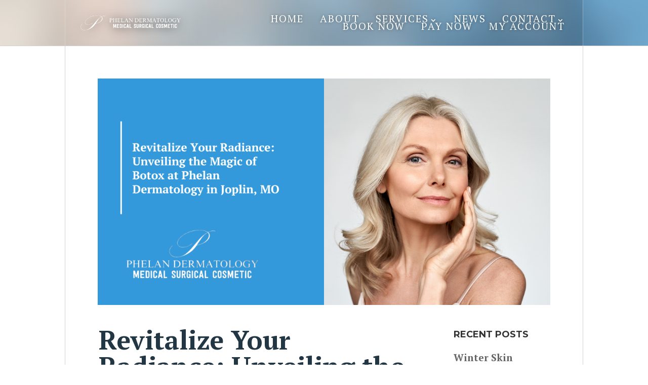

--- FILE ---
content_type: text/html; charset=UTF-8
request_url: https://phelandermatology.com/revitalize-your-radiance-unveiling-the-magic-of-botox-at-phelan-dermatology-in-joplin-mo/
body_size: 27167
content:
<!DOCTYPE html>
<html dir="ltr" lang="en-US" prefix="og: https://ogp.me/ns#">
<head>
	<meta charset="UTF-8" />
<meta http-equiv="X-UA-Compatible" content="IE=edge">
	<link rel="pingback" href="https://phelandermatology.com/xmlrpc.php" />

	<script type="text/javascript">
		document.documentElement.className = 'js';
	</script>
	
	<title>Revitalize Your Radiance: Unveiling the Magic of Botox at Phelan Dermatology in Joplin, MO - Phelan Dermatology</title>
	<style>img:is([sizes="auto" i], [sizes^="auto," i]) { contain-intrinsic-size: 3000px 1500px }</style>
	
		<!-- All in One SEO 4.9.3 - aioseo.com -->
	<meta name="description" content="Discovering Timeless Beauty at Phelan Dermatology Embarking on a journey toward timeless beauty is a pursuit we hold dear at Phelan Dermatology in Joplin, MO. This month, we are delighted to spotlight the transformative potential of Botox while unveiling an exclusive February promotion — a remarkable $10 per unit, a significant markdown from the usual" />
	<meta name="robots" content="max-image-preview:large" />
	<meta name="author" content="KMGuru"/>
	<link rel="canonical" href="https://phelandermatology.com/revitalize-your-radiance-unveiling-the-magic-of-botox-at-phelan-dermatology-in-joplin-mo/" />
	<meta name="generator" content="All in One SEO (AIOSEO) 4.9.3" />
		<meta property="og:locale" content="en_US" />
		<meta property="og:site_name" content="Phelan Dermatology -" />
		<meta property="og:type" content="article" />
		<meta property="og:title" content="Revitalize Your Radiance: Unveiling the Magic of Botox at Phelan Dermatology in Joplin, MO - Phelan Dermatology" />
		<meta property="og:description" content="Discovering Timeless Beauty at Phelan Dermatology Embarking on a journey toward timeless beauty is a pursuit we hold dear at Phelan Dermatology in Joplin, MO. This month, we are delighted to spotlight the transformative potential of Botox while unveiling an exclusive February promotion — a remarkable $10 per unit, a significant markdown from the usual" />
		<meta property="og:url" content="https://phelandermatology.com/revitalize-your-radiance-unveiling-the-magic-of-botox-at-phelan-dermatology-in-joplin-mo/" />
		<meta property="article:published_time" content="2024-01-25T21:52:44+00:00" />
		<meta property="article:modified_time" content="2024-01-25T21:52:44+00:00" />
		<meta name="twitter:card" content="summary_large_image" />
		<meta name="twitter:title" content="Revitalize Your Radiance: Unveiling the Magic of Botox at Phelan Dermatology in Joplin, MO - Phelan Dermatology" />
		<meta name="twitter:description" content="Discovering Timeless Beauty at Phelan Dermatology Embarking on a journey toward timeless beauty is a pursuit we hold dear at Phelan Dermatology in Joplin, MO. This month, we are delighted to spotlight the transformative potential of Botox while unveiling an exclusive February promotion — a remarkable $10 per unit, a significant markdown from the usual" />
		<script type="application/ld+json" class="aioseo-schema">
			{"@context":"https:\/\/schema.org","@graph":[{"@type":"BlogPosting","@id":"https:\/\/phelandermatology.com\/revitalize-your-radiance-unveiling-the-magic-of-botox-at-phelan-dermatology-in-joplin-mo\/#blogposting","name":"Revitalize Your Radiance: Unveiling the Magic of Botox at Phelan Dermatology in Joplin, MO - Phelan Dermatology","headline":"Revitalize Your Radiance: Unveiling the Magic of Botox at Phelan Dermatology in Joplin, MO","author":{"@id":"https:\/\/phelandermatology.com\/author\/gurutemplate\/#author"},"publisher":{"@id":"https:\/\/phelandermatology.com\/#organization"},"image":{"@type":"ImageObject","url":"https:\/\/phelandermatology.com\/wp-content\/uploads\/2024\/01\/Phelan-Blog-Graphics-3.png","width":1200,"height":600,"caption":"Revitalize Your Radiance: Unveiling the Magic of Botox at Phelan Dermatology in Joplin, MO"},"datePublished":"2024-01-25T15:52:44-06:00","dateModified":"2024-01-25T15:52:44-06:00","inLanguage":"en-US","mainEntityOfPage":{"@id":"https:\/\/phelandermatology.com\/revitalize-your-radiance-unveiling-the-magic-of-botox-at-phelan-dermatology-in-joplin-mo\/#webpage"},"isPartOf":{"@id":"https:\/\/phelandermatology.com\/revitalize-your-radiance-unveiling-the-magic-of-botox-at-phelan-dermatology-in-joplin-mo\/#webpage"},"articleSection":"Blog"},{"@type":"BreadcrumbList","@id":"https:\/\/phelandermatology.com\/revitalize-your-radiance-unveiling-the-magic-of-botox-at-phelan-dermatology-in-joplin-mo\/#breadcrumblist","itemListElement":[{"@type":"ListItem","@id":"https:\/\/phelandermatology.com#listItem","position":1,"name":"Home","item":"https:\/\/phelandermatology.com","nextItem":{"@type":"ListItem","@id":"https:\/\/phelandermatology.com\/category\/blog\/#listItem","name":"Blog"}},{"@type":"ListItem","@id":"https:\/\/phelandermatology.com\/category\/blog\/#listItem","position":2,"name":"Blog","item":"https:\/\/phelandermatology.com\/category\/blog\/","nextItem":{"@type":"ListItem","@id":"https:\/\/phelandermatology.com\/revitalize-your-radiance-unveiling-the-magic-of-botox-at-phelan-dermatology-in-joplin-mo\/#listItem","name":"Revitalize Your Radiance: Unveiling the Magic of Botox at Phelan Dermatology in Joplin, MO"},"previousItem":{"@type":"ListItem","@id":"https:\/\/phelandermatology.com#listItem","name":"Home"}},{"@type":"ListItem","@id":"https:\/\/phelandermatology.com\/revitalize-your-radiance-unveiling-the-magic-of-botox-at-phelan-dermatology-in-joplin-mo\/#listItem","position":3,"name":"Revitalize Your Radiance: Unveiling the Magic of Botox at Phelan Dermatology in Joplin, MO","previousItem":{"@type":"ListItem","@id":"https:\/\/phelandermatology.com\/category\/blog\/#listItem","name":"Blog"}}]},{"@type":"Organization","@id":"https:\/\/phelandermatology.com\/#organization","name":"Katherine DeGraff Site","url":"https:\/\/phelandermatology.com\/"},{"@type":"Person","@id":"https:\/\/phelandermatology.com\/author\/gurutemplate\/#author","url":"https:\/\/phelandermatology.com\/author\/gurutemplate\/","name":"KMGuru"},{"@type":"WebPage","@id":"https:\/\/phelandermatology.com\/revitalize-your-radiance-unveiling-the-magic-of-botox-at-phelan-dermatology-in-joplin-mo\/#webpage","url":"https:\/\/phelandermatology.com\/revitalize-your-radiance-unveiling-the-magic-of-botox-at-phelan-dermatology-in-joplin-mo\/","name":"Revitalize Your Radiance: Unveiling the Magic of Botox at Phelan Dermatology in Joplin, MO - Phelan Dermatology","description":"Discovering Timeless Beauty at Phelan Dermatology Embarking on a journey toward timeless beauty is a pursuit we hold dear at Phelan Dermatology in Joplin, MO. This month, we are delighted to spotlight the transformative potential of Botox while unveiling an exclusive February promotion \u2014 a remarkable $10 per unit, a significant markdown from the usual","inLanguage":"en-US","isPartOf":{"@id":"https:\/\/phelandermatology.com\/#website"},"breadcrumb":{"@id":"https:\/\/phelandermatology.com\/revitalize-your-radiance-unveiling-the-magic-of-botox-at-phelan-dermatology-in-joplin-mo\/#breadcrumblist"},"author":{"@id":"https:\/\/phelandermatology.com\/author\/gurutemplate\/#author"},"creator":{"@id":"https:\/\/phelandermatology.com\/author\/gurutemplate\/#author"},"image":{"@type":"ImageObject","url":"https:\/\/phelandermatology.com\/wp-content\/uploads\/2024\/01\/Phelan-Blog-Graphics-3.png","@id":"https:\/\/phelandermatology.com\/revitalize-your-radiance-unveiling-the-magic-of-botox-at-phelan-dermatology-in-joplin-mo\/#mainImage","width":1200,"height":600,"caption":"Revitalize Your Radiance: Unveiling the Magic of Botox at Phelan Dermatology in Joplin, MO"},"primaryImageOfPage":{"@id":"https:\/\/phelandermatology.com\/revitalize-your-radiance-unveiling-the-magic-of-botox-at-phelan-dermatology-in-joplin-mo\/#mainImage"},"datePublished":"2024-01-25T15:52:44-06:00","dateModified":"2024-01-25T15:52:44-06:00"},{"@type":"WebSite","@id":"https:\/\/phelandermatology.com\/#website","url":"https:\/\/phelandermatology.com\/","name":"Katherine DeGraff Site","inLanguage":"en-US","publisher":{"@id":"https:\/\/phelandermatology.com\/#organization"}}]}
		</script>
		<!-- All in One SEO -->

<script>window._wca = window._wca || [];</script>
<script type="text/javascript">
			let jqueryParams=[],jQuery=function(r){return jqueryParams=[...jqueryParams,r],jQuery},$=function(r){return jqueryParams=[...jqueryParams,r],$};window.jQuery=jQuery,window.$=jQuery;let customHeadScripts=!1;jQuery.fn=jQuery.prototype={},$.fn=jQuery.prototype={},jQuery.noConflict=function(r){if(window.jQuery)return jQuery=window.jQuery,$=window.jQuery,customHeadScripts=!0,jQuery.noConflict},jQuery.ready=function(r){jqueryParams=[...jqueryParams,r]},$.ready=function(r){jqueryParams=[...jqueryParams,r]},jQuery.load=function(r){jqueryParams=[...jqueryParams,r]},$.load=function(r){jqueryParams=[...jqueryParams,r]},jQuery.fn.ready=function(r){jqueryParams=[...jqueryParams,r]},$.fn.ready=function(r){jqueryParams=[...jqueryParams,r]};</script><link rel='dns-prefetch' href='//js.hs-scripts.com' />
<link rel='dns-prefetch' href='//checkout.staxpayments.com' />
<link rel='dns-prefetch' href='//stats.wp.com' />
<link rel='dns-prefetch' href='//fonts.googleapis.com' />
<link rel="alternate" type="application/rss+xml" title="Phelan Dermatology &raquo; Feed" href="https://phelandermatology.com/feed/" />
<link rel="alternate" type="application/rss+xml" title="Phelan Dermatology &raquo; Comments Feed" href="https://phelandermatology.com/comments/feed/" />
<meta content="KM Guru v.3.22.7" name="generator"/><link rel='stylesheet' id='sbi_styles-css' href='https://phelandermatology.com/wp-content/plugins/instagram-feed/css/sbi-styles.min.css?ver=6.10.0' type='text/css' media='all' />
<link rel='stylesheet' id='wp-block-library-css' href='https://phelandermatology.com/wp-includes/css/dist/block-library/style.min.css?ver=6.8.3' type='text/css' media='all' />
<style id='wp-block-library-theme-inline-css' type='text/css'>
.wp-block-audio :where(figcaption){color:#555;font-size:13px;text-align:center}.is-dark-theme .wp-block-audio :where(figcaption){color:#ffffffa6}.wp-block-audio{margin:0 0 1em}.wp-block-code{border:1px solid #ccc;border-radius:4px;font-family:Menlo,Consolas,monaco,monospace;padding:.8em 1em}.wp-block-embed :where(figcaption){color:#555;font-size:13px;text-align:center}.is-dark-theme .wp-block-embed :where(figcaption){color:#ffffffa6}.wp-block-embed{margin:0 0 1em}.blocks-gallery-caption{color:#555;font-size:13px;text-align:center}.is-dark-theme .blocks-gallery-caption{color:#ffffffa6}:root :where(.wp-block-image figcaption){color:#555;font-size:13px;text-align:center}.is-dark-theme :root :where(.wp-block-image figcaption){color:#ffffffa6}.wp-block-image{margin:0 0 1em}.wp-block-pullquote{border-bottom:4px solid;border-top:4px solid;color:currentColor;margin-bottom:1.75em}.wp-block-pullquote cite,.wp-block-pullquote footer,.wp-block-pullquote__citation{color:currentColor;font-size:.8125em;font-style:normal;text-transform:uppercase}.wp-block-quote{border-left:.25em solid;margin:0 0 1.75em;padding-left:1em}.wp-block-quote cite,.wp-block-quote footer{color:currentColor;font-size:.8125em;font-style:normal;position:relative}.wp-block-quote:where(.has-text-align-right){border-left:none;border-right:.25em solid;padding-left:0;padding-right:1em}.wp-block-quote:where(.has-text-align-center){border:none;padding-left:0}.wp-block-quote.is-large,.wp-block-quote.is-style-large,.wp-block-quote:where(.is-style-plain){border:none}.wp-block-search .wp-block-search__label{font-weight:700}.wp-block-search__button{border:1px solid #ccc;padding:.375em .625em}:where(.wp-block-group.has-background){padding:1.25em 2.375em}.wp-block-separator.has-css-opacity{opacity:.4}.wp-block-separator{border:none;border-bottom:2px solid;margin-left:auto;margin-right:auto}.wp-block-separator.has-alpha-channel-opacity{opacity:1}.wp-block-separator:not(.is-style-wide):not(.is-style-dots){width:100px}.wp-block-separator.has-background:not(.is-style-dots){border-bottom:none;height:1px}.wp-block-separator.has-background:not(.is-style-wide):not(.is-style-dots){height:2px}.wp-block-table{margin:0 0 1em}.wp-block-table td,.wp-block-table th{word-break:normal}.wp-block-table :where(figcaption){color:#555;font-size:13px;text-align:center}.is-dark-theme .wp-block-table :where(figcaption){color:#ffffffa6}.wp-block-video :where(figcaption){color:#555;font-size:13px;text-align:center}.is-dark-theme .wp-block-video :where(figcaption){color:#ffffffa6}.wp-block-video{margin:0 0 1em}:root :where(.wp-block-template-part.has-background){margin-bottom:0;margin-top:0;padding:1.25em 2.375em}
</style>
<link rel='stylesheet' id='aioseo/css/src/vue/standalone/blocks/table-of-contents/global.scss-css' href='https://phelandermatology.com/wp-content/plugins/all-in-one-seo-pack/dist/Lite/assets/css/table-of-contents/global.e90f6d47.css?ver=4.9.3' type='text/css' media='all' />
<link rel='stylesheet' id='stax-payments-button-block-public-css-css' href='https://phelandermatology.com/wp-content/plugins/stax-payments/assets/button.css' type='text/css' media='all' />
<link rel='stylesheet' id='wp-components-css' href='https://phelandermatology.com/wp-includes/css/dist/components/style.min.css?ver=6.8.3' type='text/css' media='all' />
<link rel='stylesheet' id='wp-preferences-css' href='https://phelandermatology.com/wp-includes/css/dist/preferences/style.min.css?ver=6.8.3' type='text/css' media='all' />
<link rel='stylesheet' id='wp-block-editor-css' href='https://phelandermatology.com/wp-includes/css/dist/block-editor/style.min.css?ver=6.8.3' type='text/css' media='all' />
<link rel='stylesheet' id='popup-maker-block-library-style-css' href='https://phelandermatology.com/wp-content/plugins/popup-maker/dist/packages/block-library-style.css?ver=dbea705cfafe089d65f1' type='text/css' media='all' />
<link rel='stylesheet' id='mediaelement-css' href='https://phelandermatology.com/wp-includes/js/mediaelement/mediaelementplayer-legacy.min.css?ver=4.2.17' type='text/css' media='all' />
<link rel='stylesheet' id='wp-mediaelement-css' href='https://phelandermatology.com/wp-includes/js/mediaelement/wp-mediaelement.min.css?ver=6.8.3' type='text/css' media='all' />
<style id='jetpack-sharing-buttons-style-inline-css' type='text/css'>
.jetpack-sharing-buttons__services-list{display:flex;flex-direction:row;flex-wrap:wrap;gap:0;list-style-type:none;margin:5px;padding:0}.jetpack-sharing-buttons__services-list.has-small-icon-size{font-size:12px}.jetpack-sharing-buttons__services-list.has-normal-icon-size{font-size:16px}.jetpack-sharing-buttons__services-list.has-large-icon-size{font-size:24px}.jetpack-sharing-buttons__services-list.has-huge-icon-size{font-size:36px}@media print{.jetpack-sharing-buttons__services-list{display:none!important}}.editor-styles-wrapper .wp-block-jetpack-sharing-buttons{gap:0;padding-inline-start:0}ul.jetpack-sharing-buttons__services-list.has-background{padding:1.25em 2.375em}
</style>
<style id='global-styles-inline-css' type='text/css'>
:root{--wp--preset--aspect-ratio--square: 1;--wp--preset--aspect-ratio--4-3: 4/3;--wp--preset--aspect-ratio--3-4: 3/4;--wp--preset--aspect-ratio--3-2: 3/2;--wp--preset--aspect-ratio--2-3: 2/3;--wp--preset--aspect-ratio--16-9: 16/9;--wp--preset--aspect-ratio--9-16: 9/16;--wp--preset--color--black: #000000;--wp--preset--color--cyan-bluish-gray: #abb8c3;--wp--preset--color--white: #ffffff;--wp--preset--color--pale-pink: #f78da7;--wp--preset--color--vivid-red: #cf2e2e;--wp--preset--color--luminous-vivid-orange: #ff6900;--wp--preset--color--luminous-vivid-amber: #fcb900;--wp--preset--color--light-green-cyan: #7bdcb5;--wp--preset--color--vivid-green-cyan: #00d084;--wp--preset--color--pale-cyan-blue: #8ed1fc;--wp--preset--color--vivid-cyan-blue: #0693e3;--wp--preset--color--vivid-purple: #9b51e0;--wp--preset--gradient--vivid-cyan-blue-to-vivid-purple: linear-gradient(135deg,rgba(6,147,227,1) 0%,rgb(155,81,224) 100%);--wp--preset--gradient--light-green-cyan-to-vivid-green-cyan: linear-gradient(135deg,rgb(122,220,180) 0%,rgb(0,208,130) 100%);--wp--preset--gradient--luminous-vivid-amber-to-luminous-vivid-orange: linear-gradient(135deg,rgba(252,185,0,1) 0%,rgba(255,105,0,1) 100%);--wp--preset--gradient--luminous-vivid-orange-to-vivid-red: linear-gradient(135deg,rgba(255,105,0,1) 0%,rgb(207,46,46) 100%);--wp--preset--gradient--very-light-gray-to-cyan-bluish-gray: linear-gradient(135deg,rgb(238,238,238) 0%,rgb(169,184,195) 100%);--wp--preset--gradient--cool-to-warm-spectrum: linear-gradient(135deg,rgb(74,234,220) 0%,rgb(151,120,209) 20%,rgb(207,42,186) 40%,rgb(238,44,130) 60%,rgb(251,105,98) 80%,rgb(254,248,76) 100%);--wp--preset--gradient--blush-light-purple: linear-gradient(135deg,rgb(255,206,236) 0%,rgb(152,150,240) 100%);--wp--preset--gradient--blush-bordeaux: linear-gradient(135deg,rgb(254,205,165) 0%,rgb(254,45,45) 50%,rgb(107,0,62) 100%);--wp--preset--gradient--luminous-dusk: linear-gradient(135deg,rgb(255,203,112) 0%,rgb(199,81,192) 50%,rgb(65,88,208) 100%);--wp--preset--gradient--pale-ocean: linear-gradient(135deg,rgb(255,245,203) 0%,rgb(182,227,212) 50%,rgb(51,167,181) 100%);--wp--preset--gradient--electric-grass: linear-gradient(135deg,rgb(202,248,128) 0%,rgb(113,206,126) 100%);--wp--preset--gradient--midnight: linear-gradient(135deg,rgb(2,3,129) 0%,rgb(40,116,252) 100%);--wp--preset--font-size--small: 13px;--wp--preset--font-size--medium: 20px;--wp--preset--font-size--large: 36px;--wp--preset--font-size--x-large: 42px;--wp--preset--spacing--20: 0.44rem;--wp--preset--spacing--30: 0.67rem;--wp--preset--spacing--40: 1rem;--wp--preset--spacing--50: 1.5rem;--wp--preset--spacing--60: 2.25rem;--wp--preset--spacing--70: 3.38rem;--wp--preset--spacing--80: 5.06rem;--wp--preset--shadow--natural: 6px 6px 9px rgba(0, 0, 0, 0.2);--wp--preset--shadow--deep: 12px 12px 50px rgba(0, 0, 0, 0.4);--wp--preset--shadow--sharp: 6px 6px 0px rgba(0, 0, 0, 0.2);--wp--preset--shadow--outlined: 6px 6px 0px -3px rgba(255, 255, 255, 1), 6px 6px rgba(0, 0, 0, 1);--wp--preset--shadow--crisp: 6px 6px 0px rgba(0, 0, 0, 1);}:root { --wp--style--global--content-size: 823px;--wp--style--global--wide-size: 1080px; }:where(body) { margin: 0; }.wp-site-blocks > .alignleft { float: left; margin-right: 2em; }.wp-site-blocks > .alignright { float: right; margin-left: 2em; }.wp-site-blocks > .aligncenter { justify-content: center; margin-left: auto; margin-right: auto; }:where(.is-layout-flex){gap: 0.5em;}:where(.is-layout-grid){gap: 0.5em;}.is-layout-flow > .alignleft{float: left;margin-inline-start: 0;margin-inline-end: 2em;}.is-layout-flow > .alignright{float: right;margin-inline-start: 2em;margin-inline-end: 0;}.is-layout-flow > .aligncenter{margin-left: auto !important;margin-right: auto !important;}.is-layout-constrained > .alignleft{float: left;margin-inline-start: 0;margin-inline-end: 2em;}.is-layout-constrained > .alignright{float: right;margin-inline-start: 2em;margin-inline-end: 0;}.is-layout-constrained > .aligncenter{margin-left: auto !important;margin-right: auto !important;}.is-layout-constrained > :where(:not(.alignleft):not(.alignright):not(.alignfull)){max-width: var(--wp--style--global--content-size);margin-left: auto !important;margin-right: auto !important;}.is-layout-constrained > .alignwide{max-width: var(--wp--style--global--wide-size);}body .is-layout-flex{display: flex;}.is-layout-flex{flex-wrap: wrap;align-items: center;}.is-layout-flex > :is(*, div){margin: 0;}body .is-layout-grid{display: grid;}.is-layout-grid > :is(*, div){margin: 0;}body{padding-top: 0px;padding-right: 0px;padding-bottom: 0px;padding-left: 0px;}a:where(:not(.wp-element-button)){text-decoration: underline;}:root :where(.wp-element-button, .wp-block-button__link){background-color: #32373c;border-width: 0;color: #fff;font-family: inherit;font-size: inherit;line-height: inherit;padding: calc(0.667em + 2px) calc(1.333em + 2px);text-decoration: none;}.has-black-color{color: var(--wp--preset--color--black) !important;}.has-cyan-bluish-gray-color{color: var(--wp--preset--color--cyan-bluish-gray) !important;}.has-white-color{color: var(--wp--preset--color--white) !important;}.has-pale-pink-color{color: var(--wp--preset--color--pale-pink) !important;}.has-vivid-red-color{color: var(--wp--preset--color--vivid-red) !important;}.has-luminous-vivid-orange-color{color: var(--wp--preset--color--luminous-vivid-orange) !important;}.has-luminous-vivid-amber-color{color: var(--wp--preset--color--luminous-vivid-amber) !important;}.has-light-green-cyan-color{color: var(--wp--preset--color--light-green-cyan) !important;}.has-vivid-green-cyan-color{color: var(--wp--preset--color--vivid-green-cyan) !important;}.has-pale-cyan-blue-color{color: var(--wp--preset--color--pale-cyan-blue) !important;}.has-vivid-cyan-blue-color{color: var(--wp--preset--color--vivid-cyan-blue) !important;}.has-vivid-purple-color{color: var(--wp--preset--color--vivid-purple) !important;}.has-black-background-color{background-color: var(--wp--preset--color--black) !important;}.has-cyan-bluish-gray-background-color{background-color: var(--wp--preset--color--cyan-bluish-gray) !important;}.has-white-background-color{background-color: var(--wp--preset--color--white) !important;}.has-pale-pink-background-color{background-color: var(--wp--preset--color--pale-pink) !important;}.has-vivid-red-background-color{background-color: var(--wp--preset--color--vivid-red) !important;}.has-luminous-vivid-orange-background-color{background-color: var(--wp--preset--color--luminous-vivid-orange) !important;}.has-luminous-vivid-amber-background-color{background-color: var(--wp--preset--color--luminous-vivid-amber) !important;}.has-light-green-cyan-background-color{background-color: var(--wp--preset--color--light-green-cyan) !important;}.has-vivid-green-cyan-background-color{background-color: var(--wp--preset--color--vivid-green-cyan) !important;}.has-pale-cyan-blue-background-color{background-color: var(--wp--preset--color--pale-cyan-blue) !important;}.has-vivid-cyan-blue-background-color{background-color: var(--wp--preset--color--vivid-cyan-blue) !important;}.has-vivid-purple-background-color{background-color: var(--wp--preset--color--vivid-purple) !important;}.has-black-border-color{border-color: var(--wp--preset--color--black) !important;}.has-cyan-bluish-gray-border-color{border-color: var(--wp--preset--color--cyan-bluish-gray) !important;}.has-white-border-color{border-color: var(--wp--preset--color--white) !important;}.has-pale-pink-border-color{border-color: var(--wp--preset--color--pale-pink) !important;}.has-vivid-red-border-color{border-color: var(--wp--preset--color--vivid-red) !important;}.has-luminous-vivid-orange-border-color{border-color: var(--wp--preset--color--luminous-vivid-orange) !important;}.has-luminous-vivid-amber-border-color{border-color: var(--wp--preset--color--luminous-vivid-amber) !important;}.has-light-green-cyan-border-color{border-color: var(--wp--preset--color--light-green-cyan) !important;}.has-vivid-green-cyan-border-color{border-color: var(--wp--preset--color--vivid-green-cyan) !important;}.has-pale-cyan-blue-border-color{border-color: var(--wp--preset--color--pale-cyan-blue) !important;}.has-vivid-cyan-blue-border-color{border-color: var(--wp--preset--color--vivid-cyan-blue) !important;}.has-vivid-purple-border-color{border-color: var(--wp--preset--color--vivid-purple) !important;}.has-vivid-cyan-blue-to-vivid-purple-gradient-background{background: var(--wp--preset--gradient--vivid-cyan-blue-to-vivid-purple) !important;}.has-light-green-cyan-to-vivid-green-cyan-gradient-background{background: var(--wp--preset--gradient--light-green-cyan-to-vivid-green-cyan) !important;}.has-luminous-vivid-amber-to-luminous-vivid-orange-gradient-background{background: var(--wp--preset--gradient--luminous-vivid-amber-to-luminous-vivid-orange) !important;}.has-luminous-vivid-orange-to-vivid-red-gradient-background{background: var(--wp--preset--gradient--luminous-vivid-orange-to-vivid-red) !important;}.has-very-light-gray-to-cyan-bluish-gray-gradient-background{background: var(--wp--preset--gradient--very-light-gray-to-cyan-bluish-gray) !important;}.has-cool-to-warm-spectrum-gradient-background{background: var(--wp--preset--gradient--cool-to-warm-spectrum) !important;}.has-blush-light-purple-gradient-background{background: var(--wp--preset--gradient--blush-light-purple) !important;}.has-blush-bordeaux-gradient-background{background: var(--wp--preset--gradient--blush-bordeaux) !important;}.has-luminous-dusk-gradient-background{background: var(--wp--preset--gradient--luminous-dusk) !important;}.has-pale-ocean-gradient-background{background: var(--wp--preset--gradient--pale-ocean) !important;}.has-electric-grass-gradient-background{background: var(--wp--preset--gradient--electric-grass) !important;}.has-midnight-gradient-background{background: var(--wp--preset--gradient--midnight) !important;}.has-small-font-size{font-size: var(--wp--preset--font-size--small) !important;}.has-medium-font-size{font-size: var(--wp--preset--font-size--medium) !important;}.has-large-font-size{font-size: var(--wp--preset--font-size--large) !important;}.has-x-large-font-size{font-size: var(--wp--preset--font-size--x-large) !important;}
:where(.wp-block-post-template.is-layout-flex){gap: 1.25em;}:where(.wp-block-post-template.is-layout-grid){gap: 1.25em;}
:where(.wp-block-columns.is-layout-flex){gap: 2em;}:where(.wp-block-columns.is-layout-grid){gap: 2em;}
:root :where(.wp-block-pullquote){font-size: 1.5em;line-height: 1.6;}
</style>
<link rel='stylesheet' id='stax-button-style-css' href='https://phelandermatology.com/wp-content/plugins/stax-payments/assets/button.css?ver=0.0.1' type='text/css' media='all' />
<link rel='stylesheet' id='woocommerce-layout-css' href='https://phelandermatology.com/wp-content/plugins/woocommerce/assets/css/woocommerce-layout.css?ver=10.4.3' type='text/css' media='all' />
<style id='woocommerce-layout-inline-css' type='text/css'>

	.infinite-scroll .woocommerce-pagination {
		display: none;
	}
</style>
<link rel='stylesheet' id='woocommerce-smallscreen-css' href='https://phelandermatology.com/wp-content/plugins/woocommerce/assets/css/woocommerce-smallscreen.css?ver=10.4.3' type='text/css' media='only screen and (max-width: 768px)' />
<link rel='stylesheet' id='woocommerce-general-css' href='https://phelandermatology.com/wp-content/plugins/woocommerce/assets/css/woocommerce.css?ver=10.4.3' type='text/css' media='all' />
<style id='woocommerce-inline-inline-css' type='text/css'>
.woocommerce form .form-row .required { visibility: visible; }
</style>
<link rel='stylesheet' id='et-builder-googlefonts-cached-css' href='https://fonts.googleapis.com/css?family=Montserrat:100,200,300,regular,500,600,700,800,900,100italic,200italic,300italic,italic,500italic,600italic,700italic,800italic,900italic|PT+Serif:regular,italic,700,700italic|Prata:regular&#038;subset=latin,latin-ext&#038;display=swap' type='text/css' media='all' />
<style id='jetpack_facebook_likebox-inline-css' type='text/css'>
.widget_facebook_likebox {
	overflow: hidden;
}

</style>
<link rel='stylesheet' id='divi-style-parent-css' href='https://phelandermatology.com/wp-content/themes/Divi/style-static.min.css?ver=4.23.0' type='text/css' media='all' />
<link rel='stylesheet' id='divi-style-pum-css' href='https://phelandermatology.com/wp-content/themes/Divi-child/style.css?ver=4.23.0' type='text/css' media='all' />
<script type="text/javascript" src="https://phelandermatology.com/wp-includes/js/jquery/jquery.min.js?ver=3.7.1" id="jquery-core-js"></script>
<script type="text/javascript" src="https://phelandermatology.com/wp-includes/js/jquery/jquery-migrate.min.js?ver=3.4.1" id="jquery-migrate-js"></script>
<script type="text/javascript" id="jquery-js-after">
/* <![CDATA[ */
jqueryParams.length&&$.each(jqueryParams,function(e,r){if("function"==typeof r){var n=String(r);n.replace("$","jQuery");var a=new Function("return "+n)();$(document).ready(a)}});
/* ]]> */
</script>
<script type="text/javascript" src="https://phelandermatology.com/wp-content/plugins/woocommerce/assets/js/jquery-blockui/jquery.blockUI.min.js?ver=2.7.0-wc.10.4.3" id="wc-jquery-blockui-js" defer="defer" data-wp-strategy="defer"></script>
<script type="text/javascript" id="wc-add-to-cart-js-extra">
/* <![CDATA[ */
var wc_add_to_cart_params = {"ajax_url":"\/wp-admin\/admin-ajax.php","wc_ajax_url":"\/?wc-ajax=%%endpoint%%","i18n_view_cart":"View cart","cart_url":"https:\/\/phelandermatology.com\/cart\/","is_cart":"","cart_redirect_after_add":"no"};
/* ]]> */
</script>
<script type="text/javascript" src="https://phelandermatology.com/wp-content/plugins/woocommerce/assets/js/frontend/add-to-cart.min.js?ver=10.4.3" id="wc-add-to-cart-js" defer="defer" data-wp-strategy="defer"></script>
<script type="text/javascript" src="https://phelandermatology.com/wp-content/plugins/woocommerce/assets/js/js-cookie/js.cookie.min.js?ver=2.1.4-wc.10.4.3" id="wc-js-cookie-js" defer="defer" data-wp-strategy="defer"></script>
<script type="text/javascript" id="woocommerce-js-extra">
/* <![CDATA[ */
var woocommerce_params = {"ajax_url":"\/wp-admin\/admin-ajax.php","wc_ajax_url":"\/?wc-ajax=%%endpoint%%","i18n_password_show":"Show password","i18n_password_hide":"Hide password"};
/* ]]> */
</script>
<script type="text/javascript" src="https://phelandermatology.com/wp-content/plugins/woocommerce/assets/js/frontend/woocommerce.min.js?ver=10.4.3" id="woocommerce-js" defer="defer" data-wp-strategy="defer"></script>
<script type="text/javascript" id="WCPAY_ASSETS-js-extra">
/* <![CDATA[ */
var wcpayAssets = {"url":"https:\/\/phelandermatology.com\/wp-content\/plugins\/woocommerce-payments\/dist\/"};
/* ]]> */
</script>
<script type="text/javascript" src="https://stats.wp.com/s-202604.js" id="woocommerce-analytics-js" defer="defer" data-wp-strategy="defer"></script>
<link rel="https://api.w.org/" href="https://phelandermatology.com/wp-json/" /><link rel="alternate" title="JSON" type="application/json" href="https://phelandermatology.com/wp-json/wp/v2/posts/608" /><link rel="EditURI" type="application/rsd+xml" title="RSD" href="https://phelandermatology.com/xmlrpc.php?rsd" />
<link rel='shortlink' href='https://phelandermatology.com/?p=608' />
<link rel="alternate" title="oEmbed (JSON)" type="application/json+oembed" href="https://phelandermatology.com/wp-json/oembed/1.0/embed?url=https%3A%2F%2Fphelandermatology.com%2Frevitalize-your-radiance-unveiling-the-magic-of-botox-at-phelan-dermatology-in-joplin-mo%2F" />
<link rel="alternate" title="oEmbed (XML)" type="text/xml+oembed" href="https://phelandermatology.com/wp-json/oembed/1.0/embed?url=https%3A%2F%2Fphelandermatology.com%2Frevitalize-your-radiance-unveiling-the-magic-of-botox-at-phelan-dermatology-in-joplin-mo%2F&#038;format=xml" />
			<!-- DO NOT COPY THIS SNIPPET! Start of Page Analytics Tracking for HubSpot WordPress plugin v11.3.33-->
			<script class="hsq-set-content-id" data-content-id="blog-post">
				var _hsq = _hsq || [];
				_hsq.push(["setContentType", "blog-post"]);
			</script>
			<!-- DO NOT COPY THIS SNIPPET! End of Page Analytics Tracking for HubSpot WordPress plugin -->
				<style>img#wpstats{display:none}</style>
		<meta name="viewport" content="width=device-width, initial-scale=1.0, maximum-scale=1.0, user-scalable=0" />	<noscript><style>.woocommerce-product-gallery{ opacity: 1 !important; }</style></noscript>
	<link rel="icon" href="https://phelandermatology.com/wp-content/uploads/2024/04/cropped-phelan-favicon-32x32.png" sizes="32x32" />
<link rel="icon" href="https://phelandermatology.com/wp-content/uploads/2024/04/cropped-phelan-favicon-192x192.png" sizes="192x192" />
<link rel="apple-touch-icon" href="https://phelandermatology.com/wp-content/uploads/2024/04/cropped-phelan-favicon-180x180.png" />
<meta name="msapplication-TileImage" content="https://phelandermatology.com/wp-content/uploads/2024/04/cropped-phelan-favicon-270x270.png" />
<style id="et-divi-customizer-global-cached-inline-styles">body,.et_pb_column_1_2 .et_quote_content blockquote cite,.et_pb_column_1_2 .et_link_content a.et_link_main_url,.et_pb_column_1_3 .et_quote_content blockquote cite,.et_pb_column_3_8 .et_quote_content blockquote cite,.et_pb_column_1_4 .et_quote_content blockquote cite,.et_pb_blog_grid .et_quote_content blockquote cite,.et_pb_column_1_3 .et_link_content a.et_link_main_url,.et_pb_column_3_8 .et_link_content a.et_link_main_url,.et_pb_column_1_4 .et_link_content a.et_link_main_url,.et_pb_blog_grid .et_link_content a.et_link_main_url,body .et_pb_bg_layout_light .et_pb_post p,body .et_pb_bg_layout_dark .et_pb_post p{font-size:16px}.et_pb_slide_content,.et_pb_best_value{font-size:18px}body{line-height:1.3em}a{color:#3499db}#footer-widgets .footer-widget li:before{top:10.6px}.woocommerce a.button.alt,.woocommerce-page a.button.alt,.woocommerce button.button.alt,.woocommerce button.button.alt.disabled,.woocommerce-page button.button.alt,.woocommerce-page button.button.alt.disabled,.woocommerce input.button.alt,.woocommerce-page input.button.alt,.woocommerce #respond input#submit.alt,.woocommerce-page #respond input#submit.alt,.woocommerce #content input.button.alt,.woocommerce-page #content input.button.alt,.woocommerce a.button,.woocommerce-page a.button,.woocommerce button.button,.woocommerce-page button.button,.woocommerce input.button,.woocommerce-page input.button,.woocommerce #respond input#submit,.woocommerce-page #respond input#submit,.woocommerce #content input.button,.woocommerce-page #content input.button,.woocommerce-message a.button.wc-forward,body .et_pb_button{background-color:#3499db;border-color:#3499db}.woocommerce.et_pb_button_helper_class a.button.alt,.woocommerce-page.et_pb_button_helper_class a.button.alt,.woocommerce.et_pb_button_helper_class button.button.alt,.woocommerce.et_pb_button_helper_class button.button.alt.disabled,.woocommerce-page.et_pb_button_helper_class button.button.alt,.woocommerce-page.et_pb_button_helper_class button.button.alt.disabled,.woocommerce.et_pb_button_helper_class input.button.alt,.woocommerce-page.et_pb_button_helper_class input.button.alt,.woocommerce.et_pb_button_helper_class #respond input#submit.alt,.woocommerce-page.et_pb_button_helper_class #respond input#submit.alt,.woocommerce.et_pb_button_helper_class #content input.button.alt,.woocommerce-page.et_pb_button_helper_class #content input.button.alt,.woocommerce.et_pb_button_helper_class a.button,.woocommerce-page.et_pb_button_helper_class a.button,.woocommerce.et_pb_button_helper_class button.button,.woocommerce-page.et_pb_button_helper_class button.button,.woocommerce.et_pb_button_helper_class input.button,.woocommerce-page.et_pb_button_helper_class input.button,.woocommerce.et_pb_button_helper_class #respond input#submit,.woocommerce-page.et_pb_button_helper_class #respond input#submit,.woocommerce.et_pb_button_helper_class #content input.button,.woocommerce-page.et_pb_button_helper_class #content input.button,body.et_pb_button_helper_class .et_pb_button,body.et_pb_button_helper_class .et_pb_module.et_pb_button{color:#233643}.woocommerce a.button.alt:after,.woocommerce-page a.button.alt:after,.woocommerce button.button.alt:after,.woocommerce-page button.button.alt:after,.woocommerce input.button.alt:after,.woocommerce-page input.button.alt:after,.woocommerce #respond input#submit.alt:after,.woocommerce-page #respond input#submit.alt:after,.woocommerce #content input.button.alt:after,.woocommerce-page #content input.button.alt:after,.woocommerce a.button:after,.woocommerce-page a.button:after,.woocommerce button.button:after,.woocommerce-page button.button:after,.woocommerce input.button:after,.woocommerce-page input.button:after,.woocommerce #respond input#submit:after,.woocommerce-page #respond input#submit:after,.woocommerce #content input.button:after,.woocommerce-page #content input.button:after,body .et_pb_button:after{content:'9';font-size:20px;color:#233643}body .et_pb_bg_layout_light.et_pb_button:hover,body .et_pb_bg_layout_light .et_pb_button:hover,body .et_pb_button:hover{color:#233643!important;background-color:#d2af36;border-color:#d2af36!important}.woocommerce a.button.alt:hover,.woocommerce-page a.button.alt:hover,.woocommerce button.button.alt:hover,.woocommerce button.button.alt.disabled:hover,.woocommerce-page button.button.alt:hover,.woocommerce-page button.button.alt.disabled:hover,.woocommerce input.button.alt:hover,.woocommerce-page input.button.alt:hover,.woocommerce #respond input#submit.alt:hover,.woocommerce-page #respond input#submit.alt:hover,.woocommerce #content input.button.alt:hover,.woocommerce-page #content input.button.alt:hover,.woocommerce a.button:hover,.woocommerce-page a.button:hover,.woocommerce button.button:hover,.woocommerce-page button.button:hover,.woocommerce input.button:hover,.woocommerce-page input.button:hover,.woocommerce #respond input#submit:hover,.woocommerce-page #respond input#submit:hover,.woocommerce #content input.button:hover,.woocommerce-page #content input.button:hover{color:#233643!important;background-color:#d2af36!important;border-color:#d2af36!important}h1,h2,h3,h4,h5,h6,.et_quote_content blockquote p,.et_pb_slide_description .et_pb_slide_title{font-weight:bold;font-style:normal;text-transform:none;text-decoration:none}@media only screen and (min-width:1350px){.et_pb_row{padding:27px 0}.et_pb_section{padding:54px 0}.single.et_pb_pagebuilder_layout.et_full_width_page .et_post_meta_wrapper{padding-top:81px}.et_pb_fullwidth_section{padding:0}}h1,h1.et_pb_contact_main_title,.et_pb_title_container h1{font-size:32px}h2,.product .related h2,.et_pb_column_1_2 .et_quote_content blockquote p{font-size:27px}h3{font-size:23px}h4,.et_pb_circle_counter h3,.et_pb_number_counter h3,.et_pb_column_1_3 .et_pb_post h2,.et_pb_column_1_4 .et_pb_post h2,.et_pb_blog_grid h2,.et_pb_column_1_3 .et_quote_content blockquote p,.et_pb_column_3_8 .et_quote_content blockquote p,.et_pb_column_1_4 .et_quote_content blockquote p,.et_pb_blog_grid .et_quote_content blockquote p,.et_pb_column_1_3 .et_link_content h2,.et_pb_column_3_8 .et_link_content h2,.et_pb_column_1_4 .et_link_content h2,.et_pb_blog_grid .et_link_content h2,.et_pb_column_1_3 .et_audio_content h2,.et_pb_column_3_8 .et_audio_content h2,.et_pb_column_1_4 .et_audio_content h2,.et_pb_blog_grid .et_audio_content h2,.et_pb_column_3_8 .et_pb_audio_module_content h2,.et_pb_column_1_3 .et_pb_audio_module_content h2,.et_pb_gallery_grid .et_pb_gallery_item h3,.et_pb_portfolio_grid .et_pb_portfolio_item h2,.et_pb_filterable_portfolio_grid .et_pb_portfolio_item h2{font-size:19px}h5{font-size:16px}h6{font-size:15px}.et_pb_slide_description .et_pb_slide_title{font-size:48px}.woocommerce ul.products li.product h3,.woocommerce-page ul.products li.product h3,.et_pb_gallery_grid .et_pb_gallery_item h3,.et_pb_portfolio_grid .et_pb_portfolio_item h2,.et_pb_filterable_portfolio_grid .et_pb_portfolio_item h2,.et_pb_column_1_4 .et_pb_audio_module_content h2{font-size:16px}	h1,h2,h3,h4,h5,h6{font-family:'Montserrat',Helvetica,Arial,Lucida,sans-serif}body,input,textarea,select{font-family:'Montserrat',Helvetica,Arial,Lucida,sans-serif}.et_pb_button{font-family:'Montserrat',Helvetica,Arial,Lucida,sans-serif}.sharedaddy.sd-sharing-enabled{text-align:center}ul.guru-fp-list{margin:0px;padding:0px;list-style-type:none}ul.guru-fp-list li{display:inline-block;padding-right:35px}.guru-image-border>*>*{opacity:0.01}.guru-contact-link .et_pb_blurb_content{max-width:100%!important}.guru-hover-show,.guru-hover-hide{transition:opacity 0.4s}.guru-hover-show{opacity:0.01}.guru-hover:hover .guru-hover-hide{opacity:0.01}.guru-hover:hover .guru-hover-show{opacity:1}#menu-main .menu-item-has-children a:after{position:relative;top:10px!important}#menu-main .menu-item-has-children .sub-menu li a{padding:5px 10px}</style></head>
<body class="wp-singular post-template-default single single-post postid-608 single-format-standard wp-theme-Divi wp-child-theme-Divi-child theme-Divi et-tb-has-template et-tb-has-header et-tb-has-body et-tb-has-footer woocommerce-no-js et_button_custom_icon et_pb_button_helper_class et_cover_background et_pb_gutter osx et_pb_gutters3 et_divi_theme et-db">
	<div id="page-container">
<div id="et-boc" class="et-boc">
			
		<header class="et-l et-l--header">
			<div class="et_builder_inner_content et_pb_gutters3"><div class="et_pb_section et_pb_section_0_tb_header et_pb_with_background et_section_regular et_pb_section--with-menu" >
				
				
				
				
				
				
				<div class="et_pb_row et_pb_row_0_tb_header et_pb_row--with-menu">
				<div class="et_pb_with_border et_pb_column_4_4 et_pb_column et_pb_column_0_tb_header  et_pb_css_mix_blend_mode_passthrough et-last-child et_pb_column--with-menu">
				
				
				
				
				<div class="et_pb_module et_pb_menu et_pb_menu_0_tb_header et_pb_bg_layout_light  et_pb_text_align_right et_dropdown_animation_fade et_pb_menu--with-logo et_pb_menu--style-left_aligned">
					
					
					
					
					<div class="et_pb_menu_inner_container clearfix">
						<div class="et_pb_menu__logo-wrap">
			  <div class="et_pb_menu__logo">
				<a href="/" ><img fetchpriority="high" decoding="async" width="660" height="99" src="https://phelandermatology.com/wp-content/uploads/2023/10/logo-wide.png" alt="" srcset="https://phelandermatology.com/wp-content/uploads/2023/10/logo-wide.png 660w, https://phelandermatology.com/wp-content/uploads/2023/10/logo-wide-480x72.png 480w" sizes="(min-width: 0px) and (max-width: 480px) 480px, (min-width: 481px) 660px, 100vw" class="wp-image-129" /></a>
			  </div>
			</div>
						<div class="et_pb_menu__wrap">
							<div class="et_pb_menu__menu">
								<nav class="et-menu-nav"><ul id="menu-main" class="et-menu nav"><li id="menu-item-27" class="et_pb_menu_page_id-home menu-item menu-item-type-post_type menu-item-object-page menu-item-home menu-item-27"><a href="https://phelandermatology.com/">Home</a></li>
<li id="menu-item-24" class="et_pb_menu_page_id-23 menu-item menu-item-type-post_type menu-item-object-page menu-item-24"><a href="https://phelandermatology.com/about/">About</a></li>
<li id="menu-item-373" class="et_pb_menu_page_id-373 menu-item menu-item-type-custom menu-item-object-custom menu-item-has-children menu-item-373"><a href="#/">Services</a>
<ul class="sub-menu">
	<li id="menu-item-372" class="et_pb_menu_page_id-295 menu-item menu-item-type-post_type menu-item-object-page menu-item-372"><a href="https://phelandermatology.com/services/medical/">Medical</a></li>
	<li id="menu-item-382" class="et_pb_menu_page_id-377 menu-item menu-item-type-post_type menu-item-object-page menu-item-382"><a href="https://phelandermatology.com/services/surgical/">Surgical</a></li>
	<li id="menu-item-381" class="et_pb_menu_page_id-378 menu-item menu-item-type-post_type menu-item-object-page menu-item-381"><a href="https://phelandermatology.com/services/aesthetic/">Aesthetic</a></li>
	<li id="menu-item-380" class="et_pb_menu_page_id-379 menu-item menu-item-type-post_type menu-item-object-page menu-item-380"><a href="https://phelandermatology.com/services/skin-care/">Shop Skin Care</a></li>
</ul>
</li>
<li id="menu-item-26" class="et_pb_menu_page_id-21 menu-item menu-item-type-post_type menu-item-object-page menu-item-26"><a href="https://phelandermatology.com/blog/">News</a></li>
<li id="menu-item-25" class="et_pb_menu_page_id-22 menu-item menu-item-type-post_type menu-item-object-page menu-item-has-children menu-item-25"><a href="https://phelandermatology.com/contact/">Contact</a>
<ul class="sub-menu">
	<li id="menu-item-408" class="et_pb_menu_page_id-22 menu-item menu-item-type-post_type menu-item-object-page menu-item-408"><a href="https://phelandermatology.com/contact/">Visit</a></li>
	<li id="menu-item-407" class="et_pb_menu_page_id-403 menu-item menu-item-type-post_type menu-item-object-page menu-item-407"><a href="https://phelandermatology.com/careers/">Careers</a></li>
</ul>
</li>
<li id="menu-item-384" class="guru-cta et_pb_menu_page_id-383 menu-item menu-item-type-post_type menu-item-object-page menu-item-384"><a href="https://phelandermatology.com/book/">Book Now</a></li>
<li id="menu-item-400" class="et_pb_menu_page_id-400 menu-item menu-item-type-custom menu-item-object-custom menu-item-400"><a href="https://fattpay.com/#/pay/Phelan-Dermatology-2162b6d4c338">Pay Now</a></li>
<li id="menu-item-401" class="et_pb_menu_page_id-401 menu-item menu-item-type-custom menu-item-object-custom menu-item-401"><a href="https://www.onpatient.com/login/">My Account</a></li>
</ul></nav>
							</div>
							
							
							<div class="et_mobile_nav_menu">
				<div class="mobile_nav closed">
					<span class="mobile_menu_bar"></span>
				</div>
			</div>
						</div>
						
					</div>
				</div>
			</div>
				
				
				
				
			</div>
				
				
			</div>		</div>
	</header>
	<div id="et-main-area">
	
    <div id="main-content">
    <div class="et-l et-l--body">
			<div class="et_builder_inner_content et_pb_gutters3">
		<div class="et_pb_with_border et_pb_section et_pb_section_0_tb_body et_pb_with_background et_section_regular" >
				
				
				
				
				
				
				<div class="et_pb_with_border et_pb_row et_pb_row_0_tb_body et_pb_equal_columns et_pb_gutters2">
				<div class="et_pb_column et_pb_column_4_4 et_pb_column_0_tb_body  et_pb_css_mix_blend_mode_passthrough et-last-child">
				
				
				
				
				<div class="et_pb_module et_pb_image et_pb_image_0_tb_body">
				
				
				
				
				<span class="et_pb_image_wrap "><img decoding="async" width="1200" height="600" src="https://phelandermatology.com/wp-content/uploads/2024/01/Phelan-Blog-Graphics-3.png" alt="Revitalize Your Radiance: Unveiling the Magic of Botox at Phelan Dermatology in Joplin, MO" title="Revitalize Your Radiance: Unveiling the Magic of Botox at Phelan Dermatology in Joplin, MO" srcset="https://phelandermatology.com/wp-content/uploads/2024/01/Phelan-Blog-Graphics-3.png 1200w, https://phelandermatology.com/wp-content/uploads/2024/01/Phelan-Blog-Graphics-3-980x490.png 980w, https://phelandermatology.com/wp-content/uploads/2024/01/Phelan-Blog-Graphics-3-480x240.png 480w" sizes="(min-width: 0px) and (max-width: 480px) 480px, (min-width: 481px) and (max-width: 980px) 980px, (min-width: 981px) 1200px, 100vw" class="wp-image-609" /></span>
			</div>
			</div>
				
				
				
				
			</div>
				
				
			</div><div class="et_pb_with_border et_pb_section et_pb_section_1_tb_body et_section_specialty" >
				
				
				
				
				
				<div class="et_pb_row et_pb_gutters1">
				<div class="et_pb_column et_pb_column_3_4 et_pb_column_1_tb_body   et_pb_specialty_column  et_pb_css_mix_blend_mode_passthrough">
				
				
				
				
				<div class="et_pb_row_inner et_pb_row_inner_0_tb_body">
				<div class="et_pb_column et_pb_column_4_4 et_pb_column_inner et_pb_column_inner_0_tb_body et-last-child">
				
				
				
				
				<div class="et_pb_module et_pb_text et_pb_text_0_tb_body  et_pb_text_align_left et_pb_bg_layout_light">
				
				
				
				
				<div class="et_pb_text_inner"><h1>Revitalize Your Radiance: Unveiling the Magic of Botox at Phelan Dermatology in Joplin, MO</h1></div>
			</div><div class="et_pb_module et_pb_post_content et_pb_post_content_0_tb_body guru-post">
				
				
				
				
				<h2>Discovering Timeless Beauty at Phelan Dermatology</h2>
<p>Embarking on a journey toward timeless beauty is a pursuit we hold dear at Phelan Dermatology in Joplin, MO. This month, we are delighted to spotlight the transformative potential of Botox while unveiling an exclusive February promotion — a remarkable $10 per unit, a significant markdown from the usual $14. Join us in exploring the unparalleled advantages of Botox and revitalizing your skin for a renewed sense of radiance.</p>
<h2>Decoding the Allure of Botox</h2>
<p>Botox, an abbreviated term for Botulinum Toxin, has redefined the landscape of skincare, offering a non-invasive remedy for wrinkles and fine lines. At Phelan Dermatology, our skilled professionals employ Botox to ease facial muscles, diminishing wrinkles and fostering a smoother complexion. This cosmetic marvel, with its enduring efficacy, stands testament to its ability to deliver remarkable results, embracing and enhancing one&#8217;s natural beauty.</p>
<h2>The Artistry of Timeless Elegance</h2>
<p>Aging gracefully is an art, and at Phelan Dermatology, we believe in helping individuals master this artistry. Botox serves as a potent tool in our arsenal, targeting specific facial areas to erase signs of aging. By addressing dynamic wrinkles resulting from repetitive facial movements, such as frowning or squinting, Botox empowers our clients to attain a more relaxed and rejuvenated appearance without resorting to invasive procedures or enduring extended recovery periods.</p>
<h2>February Exclusive: $10 per Unit at Phelan Dermatology</h2>
<p>In celebration of the month of love, Phelan Dermatology presents a special promotion throughout February. Immerse yourself in the transformative effects of Botox with an exclusive rate of $10 per unit, a generous discount from the standard $14 per unit. This limited-time offer extends a cost-effective opportunity for our clients to enhance their natural allure and embrace a more youthful appearance, just in time for the blossoming of spring.</p>
<h2>Safety at the Core: Trust Phelan Dermatology Experts</h2>
<p>Ensuring safety is paramount at Phelan Dermatology. Our adept professionals are committed to providing secure and personalized Botox treatments. Armed with an in-depth understanding of facial anatomy and a meticulous approach, we strive to tailor each experience, minimizing the risk of side effects and maximizing the efficacy of the treatment.</p>
<h2>Beyond Aesthetic Bliss: Added Benefits of Botox</h2>
<p>While Botox is celebrated for its aesthetic merits, its applications extend beyond mere appearances. Numerous clients at Phelan Dermatology have reported relief from migraines, excessive sweating, and muscle spasms post-Botox treatments. This versatile aspect adds a multifaceted layer to the appeal of Botox, transforming it into a holistic solution catering to various concerns beyond fine lines and wrinkles.</p>
<h2>Phelan Dermatology: Nurturing Your Radiance</h2>
<p>As February unfolds its charms, seize the opportunity to indulge in the rejuvenating benefits of Botox at Phelan Dermatology. Our exclusive $10 per unit special is a token of gratitude for our cherished clients, who entrust us with their skincare journey. Dive into the enchanting world of Botox and rediscover a more youthful, radiant version of yourself at Phelan Dermatology in Joplin, MO. Secure your appointment today, and let us be your companions in revitalizing your timeless beauty.</p>
<p>Please fill out a form via our website, and we will be in touch shortly. We look forward to working with you. Thanks for your interest!</p>

			</div>
			</div>
				
				
				
				
			</div>
			</div><div class="et_pb_column et_pb_column_1_4 et_pb_column_2_tb_body    et_pb_css_mix_blend_mode_passthrough">
				
				
				
				
				<div class="et_pb_module et_pb_sidebar_0_tb_body guru-sidebar et_pb_widget_area clearfix et_pb_widget_area_left et_pb_bg_layout_light et_pb_sidebar_no_border">
				
				
				
				
				
		<div id="recent-posts-2" class="et_pb_widget widget_recent_entries">
		<h4 class="widgettitle">Recent Posts</h4>
		<ul>
											<li>
					<a href="https://phelandermatology.com/winter-skin-renewal-with-phelan-dermatology-discover-the-power-of-chemical-peels-and-co2-laser-resurfacing/">Winter Skin Renewal with Phelan Dermatology: Discover the Power of Chemical Peels and CO2 Laser Resurfacing</a>
											<span class="post-date">November 4, 2024</span>
									</li>
											<li>
					<a href="https://phelandermatology.com/winter-the-perfect-time-for-skin-rejuvenation/">Winter: The Perfect Time for Skin Rejuvenation</a>
											<span class="post-date">October 22, 2024</span>
									</li>
											<li>
					<a href="https://phelandermatology.com/cooler-weather-better-skin-repair-summer-damage-at-phelan-dermatology/">Cooler Weather, Better Skin: Repair Summer Damage at Phelan Dermatology</a>
											<span class="post-date">October 7, 2024</span>
									</li>
											<li>
					<a href="https://phelandermatology.com/join-us-for-our-fall-open-house-at-phelan-dermatology/">Join Us for Our Fall Open House at Phelan Dermatology!</a>
											<span class="post-date">September 23, 2024</span>
									</li>
											<li>
					<a href="https://phelandermatology.com/swap-your-pillowcase-regularly-healthier-skin/">Swap Your Pillowcase Regularly for Healthier Skin</a>
											<span class="post-date">September 9, 2024</span>
									</li>
					</ul>

		</div><div id="search-2" class="et_pb_widget widget_search"><h4 class="widgettitle">Search</h4><form role="search" method="get" id="searchform" class="searchform" action="https://phelandermatology.com/">
				<div>
					<label class="screen-reader-text" for="s">Search for:</label>
					<input type="text" value="" name="s" id="s" />
					<input type="submit" id="searchsubmit" value="Search" />
				</div>
			</form></div>
			</div>
			</div>
				</div>
				
			</div>		</div>
	</div>
	    </div>
    
	<footer class="et-l et-l--footer">
			<div class="et_builder_inner_content et_pb_gutters3">
		<div class="et_pb_with_border et_pb_section et_pb_section_1_tb_footer et_pb_with_background et_section_regular" >
				
				
				
				
				
				
				<div class="et_pb_with_border et_pb_row et_pb_row_0_tb_footer">
				<div class="et_pb_column et_pb_column_1_4 et_pb_column_0_tb_footer  et_pb_css_mix_blend_mode_passthrough">
				
				
				
				
				<div class="et_pb_module et_pb_text et_pb_text_0_tb_footer  et_pb_text_align_left et_pb_bg_layout_light">
				
				
				
				
				<div class="et_pb_text_inner"><h3>Newsletter</h3></div>
			</div><div class="et_pb_module et_pb_text et_pb_text_1_tb_footer  et_pb_text_align_left et_pb_bg_layout_light">
				
				
				
				
				<div class="et_pb_text_inner"><p>Sign up and get the latest deals right in your inbox!</p></div>
			</div><ul class="et_pb_module et_pb_social_media_follow et_pb_social_media_follow_0_tb_footer clearfix  et_pb_text_align_left et_pb_bg_layout_light">
				
				
				
				
				<li
            class='et_pb_social_media_follow_network_0_tb_footer et_pb_social_icon et_pb_social_network_link  et-social-facebook'><a
              href='https://www.facebook.com/phelandermatology'
              class='icon et_pb_with_border'
              title='Follow on Facebook'
               target="_blank"><span
                class='et_pb_social_media_follow_network_name'
                aria-hidden='true'
                >Follow</span></a></li><li
            class='et_pb_social_media_follow_network_1_tb_footer et_pb_social_icon et_pb_social_network_link  et-social-instagram'><a
              href='https://www.instagram.com/phelanderm/'
              class='icon et_pb_with_border'
              title='Follow on Instagram'
               target="_blank"><span
                class='et_pb_social_media_follow_network_name'
                aria-hidden='true'
                >Follow</span></a></li><li
            class='et_pb_social_media_follow_network_2_tb_footer et_pb_social_icon et_pb_social_network_link  et-social-twitter'><a
              href='https://twitter.com/PhelanDermatol1'
              class='icon et_pb_with_border'
              title='Follow on X'
               target="_blank"><span
                class='et_pb_social_media_follow_network_name'
                aria-hidden='true'
                >Follow</span></a></li><li
            class='et_pb_social_media_follow_network_3_tb_footer et_pb_social_icon et_pb_social_network_link  et-social-youtube'><a
              href='https://www.youtube.com/@DermMD'
              class='icon et_pb_with_border'
              title='Follow on Youtube'
               target="_blank"><span
                class='et_pb_social_media_follow_network_name'
                aria-hidden='true'
                >Follow</span></a></li><li
            class='et_pb_social_media_follow_network_4_tb_footer et_pb_social_icon et_pb_social_network_link  et-social-tiktok et-pb-social-fa-icon'><a
              href='https://www.tiktok.com/@dermatologistmd'
              class='icon et_pb_with_border'
              title='Follow on TikTok'
               target="_blank"><span
                class='et_pb_social_media_follow_network_name'
                aria-hidden='true'
                >Follow</span></a></li><li
            class='et_pb_social_media_follow_network_5_tb_footer et_pb_social_icon et_pb_social_network_link  et-social-pinterest'><a
              href='https://www.pinterest.com/phelandermatology/'
              class='icon et_pb_with_border'
              title='Follow on Pinterest'
               target="_blank"><span
                class='et_pb_social_media_follow_network_name'
                aria-hidden='true'
                >Follow</span></a></li><li
            class='et_pb_social_media_follow_network_6_tb_footer et_pb_social_icon et_pb_social_network_link  et-social-linkedin'><a
              href='https://www.linkedin.com/in/nathaniel-phelan-md-71130a176/'
              class='icon et_pb_with_border'
              title='Follow on LinkedIn'
               target="_blank"><span
                class='et_pb_social_media_follow_network_name'
                aria-hidden='true'
                >Follow</span></a></li>
			</ul>
			</div><div class="et_pb_column et_pb_column_1_4 et_pb_column_1_tb_footer  et_pb_css_mix_blend_mode_passthrough">
				
				
				
				
				<div class="et_pb_with_border et_pb_module et_pb_signup_0_tb_footer et_pb_newsletter_layout_left_right et_pb_newsletter et_pb_subscribe clearfix  et_pb_text_align_left et_pb_bg_layout_dark et_pb_no_bg et_pb_newsletter_description_no_title et_pb_newsletter_description_no_content">
				
				
				
				
				<div class="et_pb_newsletter_description et_multi_view_hidden"></div>
				
				<div class="et_pb_newsletter_form">
					<form method="post">
						<div class="et_pb_newsletter_result et_pb_newsletter_error"></div>
						<div class="et_pb_newsletter_result et_pb_newsletter_success">
							<h2>Thank you for subscribing!</h2>
						</div>
						<div class="et_pb_newsletter_fields">
							
					<p class="et_pb_newsletter_field et_pb_contact_field_last et_pb_contact_field_last_tablet et_pb_contact_field_last_phone">
						<label class="et_pb_contact_form_label" for="et_pb_signup_firstname" style="display: none;">Name</label>
						<input id="et_pb_signup_firstname" class="input" type="text" placeholder="Name" name="et_pb_signup_firstname">
					</p>
							
							
					<p class="et_pb_newsletter_field et_pb_contact_field_last et_pb_contact_field_last_tablet et_pb_contact_field_last_phone">
						<label class="et_pb_contact_form_label" for="et_pb_signup_email" style="display: none;">Email</label>
						<input id="et_pb_signup_email" class="input" type="text" placeholder="Email" name="et_pb_signup_email">
					</p>
							
							
					<p class="et_pb_newsletter_button_wrap">
						<a class="et_pb_newsletter_button et_pb_button" href="#" data-icon="">
							<span class="et_subscribe_loader"></span>
							<span class="et_pb_newsletter_button_text">Subscribe</span>
						</a>
					</p>
							
						</div>
						
						<input type="hidden" value="mailchimp" name="et_pb_signup_provider" />
						<input type="hidden" value="1ea2bbd026" name="et_pb_signup_list_id" />
						<input type="hidden" value="undefined|elegantthemestest" name="et_pb_signup_account_name" />
						<input type="hidden" value="true" name="et_pb_signup_ip_address" /><input type="hidden" value="aef281a99b3ade8af41ef789d22f1097" name="et_pb_signup_checksum" />
					</form>
				</div>
			</div>
			</div><div class="et_pb_column et_pb_column_1_4 et_pb_column_2_tb_footer  et_pb_css_mix_blend_mode_passthrough">
				
				
				
				
				<div class="et_pb_module et_pb_text et_pb_text_2_tb_footer  et_pb_text_align_left et_pb_bg_layout_light">
				
				
				
				
				<div class="et_pb_text_inner"><h3>Facebook</h3></div>
			</div><div class="et_pb_module et_pb_sidebar_0_tb_footer et_pb_widget_area clearfix et_pb_widget_area_left et_pb_bg_layout_light et_pb_sidebar_no_border">
				
				
				
				
				<div id="facebook-likebox-2" class="et_pb_widget widget_facebook_likebox">		<div id="fb-root"></div>
		<div class="fb-page" data-href="https://www.facebook.com/phelandermatology" data-width="340"  data-height="580" data-hide-cover="false" data-show-facepile="true" data-tabs="timeline" data-hide-cta="false" data-small-header="true">
		<div class="fb-xfbml-parse-ignore"><blockquote cite="https://www.facebook.com/phelandermatology"><a href="https://www.facebook.com/phelandermatology"></a></blockquote></div>
		</div>
		</div>
			</div>
			</div><div class="et_pb_column et_pb_column_1_4 et_pb_column_3_tb_footer  et_pb_css_mix_blend_mode_passthrough et-last-child">
				
				
				
				
				<div class="et_pb_module et_pb_text et_pb_text_3_tb_footer  et_pb_text_align_left et_pb_bg_layout_light">
				
				
				
				
				<div class="et_pb_text_inner"><h3>Instagram</h3></div>
			</div><div class="et_pb_module et_pb_sidebar_1_tb_footer et_pb_widget_area clearfix et_pb_widget_area_left et_pb_bg_layout_light et_pb_sidebar_no_border">
				
				
				
				
				<div id="text-2" class="et_pb_widget widget_text">			<div class="textwidget">
<div id="sb_instagram"  class="sbi sbi_mob_col_2 sbi_tab_col_2 sbi_col_4 sbi_width_resp" style="padding-bottom: 10px;"	 data-feedid="*1"  data-res="auto" data-cols="4" data-colsmobile="2" data-colstablet="2" data-num="16" data-nummobile="8" data-item-padding="5"	 data-shortcode-atts="{&quot;feed&quot;:&quot;1&quot;}"  data-postid="608" data-locatornonce="ad84686d13" data-imageaspectratio="1:1" data-sbi-flags="favorLocal">
	<div class="sb_instagram_header  sbi_medium sbi_no_avatar"   >
	<a class="sbi_header_link" target="_blank"
	   rel="nofollow noopener" href="https://www.instagram.com/phelanderm/" title="@phelanderm">
		<div class="sbi_header_text sbi_no_bio">
			<div class="sbi_header_img">
				
									<div class="sbi_header_hashtag_icon"  ><svg class="sbi_new_logo fa-instagram fa-w-14" aria-hidden="true" data-fa-processed="" aria-label="Instagram" data-prefix="fab" data-icon="instagram" role="img" viewBox="0 0 448 512">
                    <path fill="currentColor" d="M224.1 141c-63.6 0-114.9 51.3-114.9 114.9s51.3 114.9 114.9 114.9S339 319.5 339 255.9 287.7 141 224.1 141zm0 189.6c-41.1 0-74.7-33.5-74.7-74.7s33.5-74.7 74.7-74.7 74.7 33.5 74.7 74.7-33.6 74.7-74.7 74.7zm146.4-194.3c0 14.9-12 26.8-26.8 26.8-14.9 0-26.8-12-26.8-26.8s12-26.8 26.8-26.8 26.8 12 26.8 26.8zm76.1 27.2c-1.7-35.9-9.9-67.7-36.2-93.9-26.2-26.2-58-34.4-93.9-36.2-37-2.1-147.9-2.1-184.9 0-35.8 1.7-67.6 9.9-93.9 36.1s-34.4 58-36.2 93.9c-2.1 37-2.1 147.9 0 184.9 1.7 35.9 9.9 67.7 36.2 93.9s58 34.4 93.9 36.2c37 2.1 147.9 2.1 184.9 0 35.9-1.7 67.7-9.9 93.9-36.2 26.2-26.2 34.4-58 36.2-93.9 2.1-37 2.1-147.8 0-184.8zM398.8 388c-7.8 19.6-22.9 34.7-42.6 42.6-29.5 11.7-99.5 9-132.1 9s-102.7 2.6-132.1-9c-19.6-7.8-34.7-22.9-42.6-42.6-11.7-29.5-9-99.5-9-132.1s-2.6-102.7 9-132.1c7.8-19.6 22.9-34.7 42.6-42.6 29.5-11.7 99.5-9 132.1-9s102.7-2.6 132.1 9c19.6 7.8 34.7 22.9 42.6 42.6 11.7 29.5 9 99.5 9 132.1s2.7 102.7-9 132.1z"></path>
                </svg></div>
							</div>

			<div class="sbi_feedtheme_header_text">
				<h3>phelanderm</h3>
							</div>
		</div>
	</a>
</div>

	<div id="sbi_images"  style="gap: 10px;">
		<div class="sbi_item sbi_type_image sbi_new sbi_transition"
	id="sbi_18052028638964643" data-date="1732377615">
	<div class="sbi_photo_wrap">
		<a class="sbi_photo" href="https://www.instagram.com/p/DCuEUGwssHB/" target="_blank" rel="noopener nofollow"
			data-full-res="https://scontent-iad3-2.cdninstagram.com/v/t39.30808-6/466733350_974117114733729_3785611509249985268_n.jpg?_nc_cat=100&#038;ccb=1-7&#038;_nc_sid=18de74&#038;_nc_ohc=dIx1PFbriR4Q7kNvgFHytJh&#038;_nc_zt=23&#038;_nc_ht=scontent-iad3-2.cdninstagram.com&#038;edm=ANo9K5cEAAAA&#038;_nc_gid=Aqnm5CIdzy2Kj1bgemjSmjM&#038;oh=00_AYCbWIvXKZ6ijvJVzA9oC_mGeMeb2wkNdH1JvU9W1OnMag&#038;oe=675657C8"
			data-img-src-set="{&quot;d&quot;:&quot;https:\/\/scontent-iad3-2.cdninstagram.com\/v\/t39.30808-6\/466733350_974117114733729_3785611509249985268_n.jpg?_nc_cat=100&amp;ccb=1-7&amp;_nc_sid=18de74&amp;_nc_ohc=dIx1PFbriR4Q7kNvgFHytJh&amp;_nc_zt=23&amp;_nc_ht=scontent-iad3-2.cdninstagram.com&amp;edm=ANo9K5cEAAAA&amp;_nc_gid=Aqnm5CIdzy2Kj1bgemjSmjM&amp;oh=00_AYCbWIvXKZ6ijvJVzA9oC_mGeMeb2wkNdH1JvU9W1OnMag&amp;oe=675657C8&quot;,&quot;150&quot;:&quot;https:\/\/scontent-iad3-2.cdninstagram.com\/v\/t39.30808-6\/466733350_974117114733729_3785611509249985268_n.jpg?_nc_cat=100&amp;ccb=1-7&amp;_nc_sid=18de74&amp;_nc_ohc=dIx1PFbriR4Q7kNvgFHytJh&amp;_nc_zt=23&amp;_nc_ht=scontent-iad3-2.cdninstagram.com&amp;edm=ANo9K5cEAAAA&amp;_nc_gid=Aqnm5CIdzy2Kj1bgemjSmjM&amp;oh=00_AYCbWIvXKZ6ijvJVzA9oC_mGeMeb2wkNdH1JvU9W1OnMag&amp;oe=675657C8&quot;,&quot;320&quot;:&quot;https:\/\/scontent-iad3-2.cdninstagram.com\/v\/t39.30808-6\/466733350_974117114733729_3785611509249985268_n.jpg?_nc_cat=100&amp;ccb=1-7&amp;_nc_sid=18de74&amp;_nc_ohc=dIx1PFbriR4Q7kNvgFHytJh&amp;_nc_zt=23&amp;_nc_ht=scontent-iad3-2.cdninstagram.com&amp;edm=ANo9K5cEAAAA&amp;_nc_gid=Aqnm5CIdzy2Kj1bgemjSmjM&amp;oh=00_AYCbWIvXKZ6ijvJVzA9oC_mGeMeb2wkNdH1JvU9W1OnMag&amp;oe=675657C8&quot;,&quot;640&quot;:&quot;https:\/\/scontent-iad3-2.cdninstagram.com\/v\/t39.30808-6\/466733350_974117114733729_3785611509249985268_n.jpg?_nc_cat=100&amp;ccb=1-7&amp;_nc_sid=18de74&amp;_nc_ohc=dIx1PFbriR4Q7kNvgFHytJh&amp;_nc_zt=23&amp;_nc_ht=scontent-iad3-2.cdninstagram.com&amp;edm=ANo9K5cEAAAA&amp;_nc_gid=Aqnm5CIdzy2Kj1bgemjSmjM&amp;oh=00_AYCbWIvXKZ6ijvJVzA9oC_mGeMeb2wkNdH1JvU9W1OnMag&amp;oe=675657C8&quot;}">
			<span class="sbi-screenreader">🎁✨ The Ultimate Christmas Gift Guide for the Skinc</span>
									<img decoding="async" src="https://phelandermatology.com/wp-content/plugins/instagram-feed/img/placeholder.png" alt="🎁✨ The Ultimate Christmas Gift Guide for the Skincare Lover: EltaMD Edition! ✨🎁

Looking to spoil the skincare lover in your life? These tried-and-true products are loved by Dr. Phelan for their effectiveness and gentle care.

1. EltaMD Foaming Facial Cleanser
A luxurious yet gentle cleanser that removes impurities, makeup, and excess oils without stripping the skin’s natural moisture. Perfect for all skin types, this cleanser will leave your loved one’s skin feeling fresh and rejuvenated every day.

2. EltaMD UV Lip Balm Broad-Spectrum SPF 36
Give the gift of protected, soft lips! This lip balm offers broad-spectrum sun protection with SPF 36 and a smooth, non-greasy feel. Perfect for keeping lips hydrated and protected, whether indoors or outdoors.

3. EltaMD PM Therapy Facial Moisturizer
A rich, nourishing moisturizer designed to restore the skin’s natural barrier overnight. This soothing formula helps improve skin tone and texture while you sleep, leaving the skin soft, smooth, and rejuvenated by morning.

Shop the EltaMD collection today at Phelan Dermatology and get your holiday shopping done: https://phelandermatology.com/services/skin-care/.

#joplinmo #GlowWithConfidence #HealthySkinJourney #SkincareRoutine #BoardCertifiedDermatologist #SkinHealth #PhelanDermatology #janemo #SkinCancerSurgery #SkinRejuvenation #CosmeticSurgery #PhelanSkincareMagic #medspa" aria-hidden="true">
		</a>
	</div>
</div><div class="sbi_item sbi_type_image sbi_new sbi_transition"
	id="sbi_18052117750803770" data-date="1732118431">
	<div class="sbi_photo_wrap">
		<a class="sbi_photo" href="https://www.instagram.com/p/DCmV9Vlq_Sx/" target="_blank" rel="noopener nofollow"
			data-full-res="https://scontent-iad3-2.cdninstagram.com/v/t39.30808-6/466787679_974116588067115_3000854413825163055_n.jpg?_nc_cat=100&#038;ccb=1-7&#038;_nc_sid=18de74&#038;_nc_ohc=tsZf-M2mC98Q7kNvgGS1KTv&#038;_nc_zt=23&#038;_nc_ht=scontent-iad3-2.cdninstagram.com&#038;edm=ANo9K5cEAAAA&#038;_nc_gid=Aqnm5CIdzy2Kj1bgemjSmjM&#038;oh=00_AYBaZDc1YFBhaaZipSaHTDplLMEApKLzk4hG0r-0dYkvQw&#038;oe=67566FEE"
			data-img-src-set="{&quot;d&quot;:&quot;https:\/\/scontent-iad3-2.cdninstagram.com\/v\/t39.30808-6\/466787679_974116588067115_3000854413825163055_n.jpg?_nc_cat=100&amp;ccb=1-7&amp;_nc_sid=18de74&amp;_nc_ohc=tsZf-M2mC98Q7kNvgGS1KTv&amp;_nc_zt=23&amp;_nc_ht=scontent-iad3-2.cdninstagram.com&amp;edm=ANo9K5cEAAAA&amp;_nc_gid=Aqnm5CIdzy2Kj1bgemjSmjM&amp;oh=00_AYBaZDc1YFBhaaZipSaHTDplLMEApKLzk4hG0r-0dYkvQw&amp;oe=67566FEE&quot;,&quot;150&quot;:&quot;https:\/\/scontent-iad3-2.cdninstagram.com\/v\/t39.30808-6\/466787679_974116588067115_3000854413825163055_n.jpg?_nc_cat=100&amp;ccb=1-7&amp;_nc_sid=18de74&amp;_nc_ohc=tsZf-M2mC98Q7kNvgGS1KTv&amp;_nc_zt=23&amp;_nc_ht=scontent-iad3-2.cdninstagram.com&amp;edm=ANo9K5cEAAAA&amp;_nc_gid=Aqnm5CIdzy2Kj1bgemjSmjM&amp;oh=00_AYBaZDc1YFBhaaZipSaHTDplLMEApKLzk4hG0r-0dYkvQw&amp;oe=67566FEE&quot;,&quot;320&quot;:&quot;https:\/\/scontent-iad3-2.cdninstagram.com\/v\/t39.30808-6\/466787679_974116588067115_3000854413825163055_n.jpg?_nc_cat=100&amp;ccb=1-7&amp;_nc_sid=18de74&amp;_nc_ohc=tsZf-M2mC98Q7kNvgGS1KTv&amp;_nc_zt=23&amp;_nc_ht=scontent-iad3-2.cdninstagram.com&amp;edm=ANo9K5cEAAAA&amp;_nc_gid=Aqnm5CIdzy2Kj1bgemjSmjM&amp;oh=00_AYBaZDc1YFBhaaZipSaHTDplLMEApKLzk4hG0r-0dYkvQw&amp;oe=67566FEE&quot;,&quot;640&quot;:&quot;https:\/\/scontent-iad3-2.cdninstagram.com\/v\/t39.30808-6\/466787679_974116588067115_3000854413825163055_n.jpg?_nc_cat=100&amp;ccb=1-7&amp;_nc_sid=18de74&amp;_nc_ohc=tsZf-M2mC98Q7kNvgGS1KTv&amp;_nc_zt=23&amp;_nc_ht=scontent-iad3-2.cdninstagram.com&amp;edm=ANo9K5cEAAAA&amp;_nc_gid=Aqnm5CIdzy2Kj1bgemjSmjM&amp;oh=00_AYBaZDc1YFBhaaZipSaHTDplLMEApKLzk4hG0r-0dYkvQw&amp;oe=67566FEE&quot;}">
			<span class="sbi-screenreader">Looking for the perfect holiday gift? Give the gif</span>
									<img decoding="async" src="https://phelandermatology.com/wp-content/plugins/instagram-feed/img/placeholder.png" alt="Looking for the perfect holiday gift? Give the gift of glowing, healthy skin with EltaMD Skincare—the trusted choice for top-quality, medical-grade products that deliver real results. Whether you&#039;re shopping for a loved one or treating yourself, EltaMD offers solutions for every skin type and concern.

🎄 Shop now at Phelan Dermatology or call us for personalized skincare recommendations.

phelandermatology.com

#BoardCertifiedDermatologist #PhelanDermatology #janemo #joplinmo #GlowWithConfidence #SkincareRoutine #SkinHealth #HealthySkinJourney" aria-hidden="true">
		</a>
	</div>
</div><div class="sbi_item sbi_type_image sbi_new sbi_transition"
	id="sbi_18051224785997953" data-date="1731945617">
	<div class="sbi_photo_wrap">
		<a class="sbi_photo" href="https://www.instagram.com/p/DChMWAqtP0X/" target="_blank" rel="noopener nofollow"
			data-full-res="https://scontent-iad3-1.cdninstagram.com/v/t39.30808-6/467156582_974115948067179_7315202941037543675_n.jpg?_nc_cat=107&#038;ccb=1-7&#038;_nc_sid=18de74&#038;_nc_ohc=qFU_3SPUZggQ7kNvgEfkkTu&#038;_nc_zt=23&#038;_nc_ht=scontent-iad3-1.cdninstagram.com&#038;edm=ANo9K5cEAAAA&#038;_nc_gid=Aqnm5CIdzy2Kj1bgemjSmjM&#038;oh=00_AYBbTOnXPtXrALgXr6lloXpD49kcaG08rXrgbhUGSdInBQ&#038;oe=67565746"
			data-img-src-set="{&quot;d&quot;:&quot;https:\/\/scontent-iad3-1.cdninstagram.com\/v\/t39.30808-6\/467156582_974115948067179_7315202941037543675_n.jpg?_nc_cat=107&amp;ccb=1-7&amp;_nc_sid=18de74&amp;_nc_ohc=qFU_3SPUZggQ7kNvgEfkkTu&amp;_nc_zt=23&amp;_nc_ht=scontent-iad3-1.cdninstagram.com&amp;edm=ANo9K5cEAAAA&amp;_nc_gid=Aqnm5CIdzy2Kj1bgemjSmjM&amp;oh=00_AYBbTOnXPtXrALgXr6lloXpD49kcaG08rXrgbhUGSdInBQ&amp;oe=67565746&quot;,&quot;150&quot;:&quot;https:\/\/scontent-iad3-1.cdninstagram.com\/v\/t39.30808-6\/467156582_974115948067179_7315202941037543675_n.jpg?_nc_cat=107&amp;ccb=1-7&amp;_nc_sid=18de74&amp;_nc_ohc=qFU_3SPUZggQ7kNvgEfkkTu&amp;_nc_zt=23&amp;_nc_ht=scontent-iad3-1.cdninstagram.com&amp;edm=ANo9K5cEAAAA&amp;_nc_gid=Aqnm5CIdzy2Kj1bgemjSmjM&amp;oh=00_AYBbTOnXPtXrALgXr6lloXpD49kcaG08rXrgbhUGSdInBQ&amp;oe=67565746&quot;,&quot;320&quot;:&quot;https:\/\/scontent-iad3-1.cdninstagram.com\/v\/t39.30808-6\/467156582_974115948067179_7315202941037543675_n.jpg?_nc_cat=107&amp;ccb=1-7&amp;_nc_sid=18de74&amp;_nc_ohc=qFU_3SPUZggQ7kNvgEfkkTu&amp;_nc_zt=23&amp;_nc_ht=scontent-iad3-1.cdninstagram.com&amp;edm=ANo9K5cEAAAA&amp;_nc_gid=Aqnm5CIdzy2Kj1bgemjSmjM&amp;oh=00_AYBbTOnXPtXrALgXr6lloXpD49kcaG08rXrgbhUGSdInBQ&amp;oe=67565746&quot;,&quot;640&quot;:&quot;https:\/\/scontent-iad3-1.cdninstagram.com\/v\/t39.30808-6\/467156582_974115948067179_7315202941037543675_n.jpg?_nc_cat=107&amp;ccb=1-7&amp;_nc_sid=18de74&amp;_nc_ohc=qFU_3SPUZggQ7kNvgEfkkTu&amp;_nc_zt=23&amp;_nc_ht=scontent-iad3-1.cdninstagram.com&amp;edm=ANo9K5cEAAAA&amp;_nc_gid=Aqnm5CIdzy2Kj1bgemjSmjM&amp;oh=00_AYBbTOnXPtXrALgXr6lloXpD49kcaG08rXrgbhUGSdInBQ&amp;oe=67565746&quot;}">
			<span class="sbi-screenreader">We’re thrilled to share some of our 5-star reviews</span>
									<img decoding="async" src="https://phelandermatology.com/wp-content/plugins/instagram-feed/img/placeholder.png" alt="We’re thrilled to share some of our 5-star reviews from patients who have experienced exceptional care and results at Phelan Dermatology. Your satisfaction and trust mean everything to us, and we’re proud to be your go-to dermatology provider for all your skincare needs.

Ready to experience the Phelan difference for yourself?

📞 Call us today to schedule your appointment: (417) 622-0293.
💻 Visit phelandermatology.com to learn more.

#medspa #BoardCertifiedDermatologist #PhelanDermatology #CosmeticSurgery #SkinCancerSurgery #PhelanSkincareMagic #SkinRejuvenation #joplinmo #janemo" aria-hidden="true">
		</a>
	</div>
</div><div class="sbi_item sbi_type_image sbi_new sbi_transition"
	id="sbi_18047095826025404" data-date="1731772821">
	<div class="sbi_photo_wrap">
		<a class="sbi_photo" href="https://www.instagram.com/p/DCcCwpBvzbj/" target="_blank" rel="noopener nofollow"
			data-full-res="https://scontent-iad3-2.cdninstagram.com/v/t39.30808-6/466915731_974115098067264_6558382734502454607_n.jpg?_nc_cat=111&#038;ccb=1-7&#038;_nc_sid=18de74&#038;_nc_ohc=AZMaERaEDgQQ7kNvgGLrXUU&#038;_nc_zt=23&#038;_nc_ht=scontent-iad3-2.cdninstagram.com&#038;edm=ANo9K5cEAAAA&#038;_nc_gid=Aqnm5CIdzy2Kj1bgemjSmjM&#038;oh=00_AYCvdB-nbpK8Xgra_5seVN38i_FJbk05fZDSEy96Ru32Ig&#038;oe=67567FCA"
			data-img-src-set="{&quot;d&quot;:&quot;https:\/\/scontent-iad3-2.cdninstagram.com\/v\/t39.30808-6\/466915731_974115098067264_6558382734502454607_n.jpg?_nc_cat=111&amp;ccb=1-7&amp;_nc_sid=18de74&amp;_nc_ohc=AZMaERaEDgQQ7kNvgGLrXUU&amp;_nc_zt=23&amp;_nc_ht=scontent-iad3-2.cdninstagram.com&amp;edm=ANo9K5cEAAAA&amp;_nc_gid=Aqnm5CIdzy2Kj1bgemjSmjM&amp;oh=00_AYCvdB-nbpK8Xgra_5seVN38i_FJbk05fZDSEy96Ru32Ig&amp;oe=67567FCA&quot;,&quot;150&quot;:&quot;https:\/\/scontent-iad3-2.cdninstagram.com\/v\/t39.30808-6\/466915731_974115098067264_6558382734502454607_n.jpg?_nc_cat=111&amp;ccb=1-7&amp;_nc_sid=18de74&amp;_nc_ohc=AZMaERaEDgQQ7kNvgGLrXUU&amp;_nc_zt=23&amp;_nc_ht=scontent-iad3-2.cdninstagram.com&amp;edm=ANo9K5cEAAAA&amp;_nc_gid=Aqnm5CIdzy2Kj1bgemjSmjM&amp;oh=00_AYCvdB-nbpK8Xgra_5seVN38i_FJbk05fZDSEy96Ru32Ig&amp;oe=67567FCA&quot;,&quot;320&quot;:&quot;https:\/\/scontent-iad3-2.cdninstagram.com\/v\/t39.30808-6\/466915731_974115098067264_6558382734502454607_n.jpg?_nc_cat=111&amp;ccb=1-7&amp;_nc_sid=18de74&amp;_nc_ohc=AZMaERaEDgQQ7kNvgGLrXUU&amp;_nc_zt=23&amp;_nc_ht=scontent-iad3-2.cdninstagram.com&amp;edm=ANo9K5cEAAAA&amp;_nc_gid=Aqnm5CIdzy2Kj1bgemjSmjM&amp;oh=00_AYCvdB-nbpK8Xgra_5seVN38i_FJbk05fZDSEy96Ru32Ig&amp;oe=67567FCA&quot;,&quot;640&quot;:&quot;https:\/\/scontent-iad3-2.cdninstagram.com\/v\/t39.30808-6\/466915731_974115098067264_6558382734502454607_n.jpg?_nc_cat=111&amp;ccb=1-7&amp;_nc_sid=18de74&amp;_nc_ohc=AZMaERaEDgQQ7kNvgGLrXUU&amp;_nc_zt=23&amp;_nc_ht=scontent-iad3-2.cdninstagram.com&amp;edm=ANo9K5cEAAAA&amp;_nc_gid=Aqnm5CIdzy2Kj1bgemjSmjM&amp;oh=00_AYCvdB-nbpK8Xgra_5seVN38i_FJbk05fZDSEy96Ru32Ig&amp;oe=67567FCA&quot;}">
			<span class="sbi-screenreader">Are you struggling with hair thinning or loss? Phe</span>
									<img decoding="async" src="https://phelandermatology.com/wp-content/plugins/instagram-feed/img/placeholder.png" alt="Are you struggling with hair thinning or loss? Phelan Dermatology offers PRP (Platelet-Rich Plasma) Hair Restoration—a non-surgical, effective solution to stimulate hair regrowth and restore fuller, thicker hair!

Benefits:
✅ Safe &amp; natural
✅ Boosts hair thickness &amp; volume
✅ No surgery or harsh chemicals
✅ Quick, in-office procedure

Take the first step towards healthier, fuller hair today. Book your consultation now at phelandermatology.com.

#AestheticDermatology #SkinRenewal #ConfidenceBoost #Dermatologist #medspa #joplinmo #janemo #PhelanDermatology #BoardCertifiedDermatologist #DermatologyExperts" aria-hidden="true">
		</a>
	</div>
</div><div class="sbi_item sbi_type_image sbi_new sbi_transition"
	id="sbi_17945936891778928" data-date="1731533361">
	<div class="sbi_photo_wrap">
		<a class="sbi_photo" href="https://www.instagram.com/p/DCU6BxvOPyH/" target="_blank" rel="noopener nofollow"
			data-full-res="https://scontent-iad3-1.cdninstagram.com/v/t39.30808-6/466600060_974114548067319_6664703752327363086_n.jpg?_nc_cat=107&#038;ccb=1-7&#038;_nc_sid=18de74&#038;_nc_ohc=1ZrfzBE7f6cQ7kNvgFobCvj&#038;_nc_zt=23&#038;_nc_ht=scontent-iad3-1.cdninstagram.com&#038;edm=ANo9K5cEAAAA&#038;_nc_gid=Aqnm5CIdzy2Kj1bgemjSmjM&#038;oh=00_AYC0Xh_4eglt03PfD61KYaB2P4W9lI4EC0xDzfyeekNetw&#038;oe=67565772"
			data-img-src-set="{&quot;d&quot;:&quot;https:\/\/scontent-iad3-1.cdninstagram.com\/v\/t39.30808-6\/466600060_974114548067319_6664703752327363086_n.jpg?_nc_cat=107&amp;ccb=1-7&amp;_nc_sid=18de74&amp;_nc_ohc=1ZrfzBE7f6cQ7kNvgFobCvj&amp;_nc_zt=23&amp;_nc_ht=scontent-iad3-1.cdninstagram.com&amp;edm=ANo9K5cEAAAA&amp;_nc_gid=Aqnm5CIdzy2Kj1bgemjSmjM&amp;oh=00_AYC0Xh_4eglt03PfD61KYaB2P4W9lI4EC0xDzfyeekNetw&amp;oe=67565772&quot;,&quot;150&quot;:&quot;https:\/\/scontent-iad3-1.cdninstagram.com\/v\/t39.30808-6\/466600060_974114548067319_6664703752327363086_n.jpg?_nc_cat=107&amp;ccb=1-7&amp;_nc_sid=18de74&amp;_nc_ohc=1ZrfzBE7f6cQ7kNvgFobCvj&amp;_nc_zt=23&amp;_nc_ht=scontent-iad3-1.cdninstagram.com&amp;edm=ANo9K5cEAAAA&amp;_nc_gid=Aqnm5CIdzy2Kj1bgemjSmjM&amp;oh=00_AYC0Xh_4eglt03PfD61KYaB2P4W9lI4EC0xDzfyeekNetw&amp;oe=67565772&quot;,&quot;320&quot;:&quot;https:\/\/scontent-iad3-1.cdninstagram.com\/v\/t39.30808-6\/466600060_974114548067319_6664703752327363086_n.jpg?_nc_cat=107&amp;ccb=1-7&amp;_nc_sid=18de74&amp;_nc_ohc=1ZrfzBE7f6cQ7kNvgFobCvj&amp;_nc_zt=23&amp;_nc_ht=scontent-iad3-1.cdninstagram.com&amp;edm=ANo9K5cEAAAA&amp;_nc_gid=Aqnm5CIdzy2Kj1bgemjSmjM&amp;oh=00_AYC0Xh_4eglt03PfD61KYaB2P4W9lI4EC0xDzfyeekNetw&amp;oe=67565772&quot;,&quot;640&quot;:&quot;https:\/\/scontent-iad3-1.cdninstagram.com\/v\/t39.30808-6\/466600060_974114548067319_6664703752327363086_n.jpg?_nc_cat=107&amp;ccb=1-7&amp;_nc_sid=18de74&amp;_nc_ohc=1ZrfzBE7f6cQ7kNvgFobCvj&amp;_nc_zt=23&amp;_nc_ht=scontent-iad3-1.cdninstagram.com&amp;edm=ANo9K5cEAAAA&amp;_nc_gid=Aqnm5CIdzy2Kj1bgemjSmjM&amp;oh=00_AYC0Xh_4eglt03PfD61KYaB2P4W9lI4EC0xDzfyeekNetw&amp;oe=67565772&quot;}">
			<span class="sbi-screenreader">Want to look your best for the holidays? Make sure</span>
									<img decoding="async" src="https://phelandermatology.com/wp-content/plugins/instagram-feed/img/placeholder.png" alt="Want to look your best for the holidays? Make sure you book your Botox appointment early—at least two weeks before your holiday celebrations, to ensure any bruising or redness has plenty of time to fade.

Botox Timeline
⏳ For Christmas: Book by December 11th
⏳ For New Year&#039;s Eve: Book by December 17th
⏳ For Valentine&#039;s Day: Book by January 31st

🗓️ Call us today to secure your appointment or request an appointment online at https://phelandermatology.com/contact/

#DermatologyExperts #Dermatologist #SkincareGoals #joplinmo #medspa #Skincare #BoardCertifiedDermatologist #Fillers #GlowingSkin #skincancerspecialist #janemo #PhelanDermatology" aria-hidden="true">
		</a>
	</div>
</div><div class="sbi_item sbi_type_video sbi_new sbi_transition"
	id="sbi_17928523505967593" data-date="1731376446">
	<div class="sbi_photo_wrap">
		<a class="sbi_photo" href="https://www.instagram.com/reel/DCQOsYJCzJy/" target="_blank" rel="noopener nofollow"
			data-full-res="https://scontent-iad3-2.cdninstagram.com/v/t51.29350-15/465621896_909958077386007_5070101331929448818_n.jpg?_nc_cat=103&#038;ccb=1-7&#038;_nc_sid=18de74&#038;_nc_ohc=lE6iLtqxsFcQ7kNvgGdPu76&#038;_nc_zt=23&#038;_nc_ht=scontent-iad3-2.cdninstagram.com&#038;edm=ANo9K5cEAAAA&#038;_nc_gid=Aqnm5CIdzy2Kj1bgemjSmjM&#038;oh=00_AYDq86Nd7IANXw1FkaFr4O2nCy1G3tHfOhcLza4TgnSY8A&#038;oe=67566E01"
			data-img-src-set="{&quot;d&quot;:&quot;https:\/\/scontent-iad3-2.cdninstagram.com\/v\/t51.29350-15\/465621896_909958077386007_5070101331929448818_n.jpg?_nc_cat=103&amp;ccb=1-7&amp;_nc_sid=18de74&amp;_nc_ohc=lE6iLtqxsFcQ7kNvgGdPu76&amp;_nc_zt=23&amp;_nc_ht=scontent-iad3-2.cdninstagram.com&amp;edm=ANo9K5cEAAAA&amp;_nc_gid=Aqnm5CIdzy2Kj1bgemjSmjM&amp;oh=00_AYDq86Nd7IANXw1FkaFr4O2nCy1G3tHfOhcLza4TgnSY8A&amp;oe=67566E01&quot;,&quot;150&quot;:&quot;https:\/\/scontent-iad3-2.cdninstagram.com\/v\/t51.29350-15\/465621896_909958077386007_5070101331929448818_n.jpg?_nc_cat=103&amp;ccb=1-7&amp;_nc_sid=18de74&amp;_nc_ohc=lE6iLtqxsFcQ7kNvgGdPu76&amp;_nc_zt=23&amp;_nc_ht=scontent-iad3-2.cdninstagram.com&amp;edm=ANo9K5cEAAAA&amp;_nc_gid=Aqnm5CIdzy2Kj1bgemjSmjM&amp;oh=00_AYDq86Nd7IANXw1FkaFr4O2nCy1G3tHfOhcLza4TgnSY8A&amp;oe=67566E01&quot;,&quot;320&quot;:&quot;https:\/\/scontent-iad3-2.cdninstagram.com\/v\/t51.29350-15\/465621896_909958077386007_5070101331929448818_n.jpg?_nc_cat=103&amp;ccb=1-7&amp;_nc_sid=18de74&amp;_nc_ohc=lE6iLtqxsFcQ7kNvgGdPu76&amp;_nc_zt=23&amp;_nc_ht=scontent-iad3-2.cdninstagram.com&amp;edm=ANo9K5cEAAAA&amp;_nc_gid=Aqnm5CIdzy2Kj1bgemjSmjM&amp;oh=00_AYDq86Nd7IANXw1FkaFr4O2nCy1G3tHfOhcLza4TgnSY8A&amp;oe=67566E01&quot;,&quot;640&quot;:&quot;https:\/\/scontent-iad3-2.cdninstagram.com\/v\/t51.29350-15\/465621896_909958077386007_5070101331929448818_n.jpg?_nc_cat=103&amp;ccb=1-7&amp;_nc_sid=18de74&amp;_nc_ohc=lE6iLtqxsFcQ7kNvgGdPu76&amp;_nc_zt=23&amp;_nc_ht=scontent-iad3-2.cdninstagram.com&amp;edm=ANo9K5cEAAAA&amp;_nc_gid=Aqnm5CIdzy2Kj1bgemjSmjM&amp;oh=00_AYDq86Nd7IANXw1FkaFr4O2nCy1G3tHfOhcLza4TgnSY8A&amp;oe=67566E01&quot;}">
			<span class="sbi-screenreader">Let Santa know that a trip to Phelan Dermatology i</span>
						<svg style="color: rgba(255,255,255,1)" class="svg-inline--fa fa-play fa-w-14 sbi_playbtn" aria-label="Play" aria-hidden="true" data-fa-processed="" data-prefix="fa" data-icon="play" role="presentation" xmlns="http://www.w3.org/2000/svg" viewBox="0 0 448 512"><path fill="currentColor" d="M424.4 214.7L72.4 6.6C43.8-10.3 0 6.1 0 47.9V464c0 37.5 40.7 60.1 72.4 41.3l352-208c31.4-18.5 31.5-64.1 0-82.6z"></path></svg>			<img decoding="async" src="https://phelandermatology.com/wp-content/plugins/instagram-feed/img/placeholder.png" alt="Let Santa know that a trip to Phelan Dermatology is on your Christmas list! We offer a huge menu of aesthetic, medical, and surgical skincare services to treat anyone looking for expert dermatology care in the Joplin area.

Check us out at phelandermatology.com.

#Dermatology #PhelanDermatology #Skincare #CosmeticSurgery #janemo #skincancerspecialist #joplinmo #SkinCancerSurgery #facial #Dermatologist #Fillers #PhelanSkincareMagic #SkincareGoals #BoardCertifiedDermatologist #GlowingSkin #Botox #medspa #DermatologyExperts" aria-hidden="true">
		</a>
	</div>
</div><div class="sbi_item sbi_type_image sbi_new sbi_transition"
	id="sbi_18034072052362295" data-date="1731168017">
	<div class="sbi_photo_wrap">
		<a class="sbi_photo" href="https://www.instagram.com/p/DCKBMHot2jP/" target="_blank" rel="noopener nofollow"
			data-full-res="https://scontent-iad3-2.cdninstagram.com/v/t39.30808-6/463622818_954201086725332_368060604079494699_n.jpg?_nc_cat=111&#038;ccb=1-7&#038;_nc_sid=18de74&#038;_nc_ohc=h_hPxD42sp8Q7kNvgHxgoM-&#038;_nc_zt=23&#038;_nc_ht=scontent-iad3-2.cdninstagram.com&#038;edm=ANo9K5cEAAAA&#038;_nc_gid=Aqnm5CIdzy2Kj1bgemjSmjM&#038;oh=00_AYBz415STr3ZUj8HFejPlwHfSDjxC3H17MJJ-tVH8XZ5tg&#038;oe=67564E73"
			data-img-src-set="{&quot;d&quot;:&quot;https:\/\/scontent-iad3-2.cdninstagram.com\/v\/t39.30808-6\/463622818_954201086725332_368060604079494699_n.jpg?_nc_cat=111&amp;ccb=1-7&amp;_nc_sid=18de74&amp;_nc_ohc=h_hPxD42sp8Q7kNvgHxgoM-&amp;_nc_zt=23&amp;_nc_ht=scontent-iad3-2.cdninstagram.com&amp;edm=ANo9K5cEAAAA&amp;_nc_gid=Aqnm5CIdzy2Kj1bgemjSmjM&amp;oh=00_AYBz415STr3ZUj8HFejPlwHfSDjxC3H17MJJ-tVH8XZ5tg&amp;oe=67564E73&quot;,&quot;150&quot;:&quot;https:\/\/scontent-iad3-2.cdninstagram.com\/v\/t39.30808-6\/463622818_954201086725332_368060604079494699_n.jpg?_nc_cat=111&amp;ccb=1-7&amp;_nc_sid=18de74&amp;_nc_ohc=h_hPxD42sp8Q7kNvgHxgoM-&amp;_nc_zt=23&amp;_nc_ht=scontent-iad3-2.cdninstagram.com&amp;edm=ANo9K5cEAAAA&amp;_nc_gid=Aqnm5CIdzy2Kj1bgemjSmjM&amp;oh=00_AYBz415STr3ZUj8HFejPlwHfSDjxC3H17MJJ-tVH8XZ5tg&amp;oe=67564E73&quot;,&quot;320&quot;:&quot;https:\/\/scontent-iad3-2.cdninstagram.com\/v\/t39.30808-6\/463622818_954201086725332_368060604079494699_n.jpg?_nc_cat=111&amp;ccb=1-7&amp;_nc_sid=18de74&amp;_nc_ohc=h_hPxD42sp8Q7kNvgHxgoM-&amp;_nc_zt=23&amp;_nc_ht=scontent-iad3-2.cdninstagram.com&amp;edm=ANo9K5cEAAAA&amp;_nc_gid=Aqnm5CIdzy2Kj1bgemjSmjM&amp;oh=00_AYBz415STr3ZUj8HFejPlwHfSDjxC3H17MJJ-tVH8XZ5tg&amp;oe=67564E73&quot;,&quot;640&quot;:&quot;https:\/\/scontent-iad3-2.cdninstagram.com\/v\/t39.30808-6\/463622818_954201086725332_368060604079494699_n.jpg?_nc_cat=111&amp;ccb=1-7&amp;_nc_sid=18de74&amp;_nc_ohc=h_hPxD42sp8Q7kNvgHxgoM-&amp;_nc_zt=23&amp;_nc_ht=scontent-iad3-2.cdninstagram.com&amp;edm=ANo9K5cEAAAA&amp;_nc_gid=Aqnm5CIdzy2Kj1bgemjSmjM&amp;oh=00_AYBz415STr3ZUj8HFejPlwHfSDjxC3H17MJJ-tVH8XZ5tg&amp;oe=67564E73&quot;}">
			<span class="sbi-screenreader">Double washing is crucial for maintaining healthy </span>
									<img decoding="async" src="https://phelandermatology.com/wp-content/plugins/instagram-feed/img/placeholder.png" alt="Double washing is crucial for maintaining healthy skin because it ensures that all makeup, dirt, and excess oil are thoroughly removed.

You can start with an oil-based cleanser, then follow up with your favorite foaming or gel cleanser for refreshed, radiant skin - or just use your favorite trusted cleanser twice, for about 60 seconds each.

phelandermatology.com.

#Dermatology #janemo #joplinmo #CosmeticSurgery #PhelanDermatology #SkinCancerSurgery #Skincare #skincancerspecialist #facial" aria-hidden="true">
		</a>
	</div>
</div><div class="sbi_item sbi_type_image sbi_new sbi_transition"
	id="sbi_18141748225317535" data-date="1730997043">
	<div class="sbi_photo_wrap">
		<a class="sbi_photo" href="https://www.instagram.com/p/DCE7FM1sveC/" target="_blank" rel="noopener nofollow"
			data-full-res="https://scontent-iad3-1.cdninstagram.com/v/t39.30808-6/465783310_969070308571743_241951627069527764_n.jpg?_nc_cat=107&#038;ccb=1-7&#038;_nc_sid=18de74&#038;_nc_ohc=Th8IMxFurdkQ7kNvgHBWmS1&#038;_nc_zt=23&#038;_nc_ht=scontent-iad3-1.cdninstagram.com&#038;edm=ANo9K5cEAAAA&#038;_nc_gid=Aqnm5CIdzy2Kj1bgemjSmjM&#038;oh=00_AYDsEIGB0t9-cmwzFwrH_lNKzEYq0oafbspr4wa6QBbvOw&#038;oe=67564F14"
			data-img-src-set="{&quot;d&quot;:&quot;https:\/\/scontent-iad3-1.cdninstagram.com\/v\/t39.30808-6\/465783310_969070308571743_241951627069527764_n.jpg?_nc_cat=107&amp;ccb=1-7&amp;_nc_sid=18de74&amp;_nc_ohc=Th8IMxFurdkQ7kNvgHBWmS1&amp;_nc_zt=23&amp;_nc_ht=scontent-iad3-1.cdninstagram.com&amp;edm=ANo9K5cEAAAA&amp;_nc_gid=Aqnm5CIdzy2Kj1bgemjSmjM&amp;oh=00_AYDsEIGB0t9-cmwzFwrH_lNKzEYq0oafbspr4wa6QBbvOw&amp;oe=67564F14&quot;,&quot;150&quot;:&quot;https:\/\/scontent-iad3-1.cdninstagram.com\/v\/t39.30808-6\/465783310_969070308571743_241951627069527764_n.jpg?_nc_cat=107&amp;ccb=1-7&amp;_nc_sid=18de74&amp;_nc_ohc=Th8IMxFurdkQ7kNvgHBWmS1&amp;_nc_zt=23&amp;_nc_ht=scontent-iad3-1.cdninstagram.com&amp;edm=ANo9K5cEAAAA&amp;_nc_gid=Aqnm5CIdzy2Kj1bgemjSmjM&amp;oh=00_AYDsEIGB0t9-cmwzFwrH_lNKzEYq0oafbspr4wa6QBbvOw&amp;oe=67564F14&quot;,&quot;320&quot;:&quot;https:\/\/scontent-iad3-1.cdninstagram.com\/v\/t39.30808-6\/465783310_969070308571743_241951627069527764_n.jpg?_nc_cat=107&amp;ccb=1-7&amp;_nc_sid=18de74&amp;_nc_ohc=Th8IMxFurdkQ7kNvgHBWmS1&amp;_nc_zt=23&amp;_nc_ht=scontent-iad3-1.cdninstagram.com&amp;edm=ANo9K5cEAAAA&amp;_nc_gid=Aqnm5CIdzy2Kj1bgemjSmjM&amp;oh=00_AYDsEIGB0t9-cmwzFwrH_lNKzEYq0oafbspr4wa6QBbvOw&amp;oe=67564F14&quot;,&quot;640&quot;:&quot;https:\/\/scontent-iad3-1.cdninstagram.com\/v\/t39.30808-6\/465783310_969070308571743_241951627069527764_n.jpg?_nc_cat=107&amp;ccb=1-7&amp;_nc_sid=18de74&amp;_nc_ohc=Th8IMxFurdkQ7kNvgHBWmS1&amp;_nc_zt=23&amp;_nc_ht=scontent-iad3-1.cdninstagram.com&amp;edm=ANo9K5cEAAAA&amp;_nc_gid=Aqnm5CIdzy2Kj1bgemjSmjM&amp;oh=00_AYDsEIGB0t9-cmwzFwrH_lNKzEYq0oafbspr4wa6QBbvOw&amp;oe=67564F14&quot;}">
			<span class="sbi-screenreader">🎉🌟 Happy Work Anniversary to Ivory! 🌟🎉

Today, we </span>
									<img decoding="async" src="https://phelandermatology.com/wp-content/plugins/instagram-feed/img/placeholder.png" alt="🎉🌟 Happy Work Anniversary to Ivory! 🌟🎉

Today, we celebrate Ivory’s amazing journey and contributions at Phelan Dermatology! Her dedication, compassion, and expertise shine through every day, making a positive impact on our patients and team alike. 

Her attention to detail and commitment to providing exceptional care remind us how lucky we are to have her with us!

Please join us in congratulating Ivory on her work anniversary! Here’s to many more years of making a difference together! 🥂👩‍⚕️💼 

#WorkAnniversary #PhelanDermatology #TeamAppreciation #Dermatology" aria-hidden="true">
		</a>
	</div>
</div><div class="sbi_item sbi_type_image sbi_new sbi_transition"
	id="sbi_18358017682136527" data-date="1730908835">
	<div class="sbi_photo_wrap">
		<a class="sbi_photo" href="https://www.instagram.com/p/DCCS1pUpD2L/" target="_blank" rel="noopener nofollow"
			data-full-res="https://scontent-iad3-2.cdninstagram.com/v/t39.30808-6/463783039_954200480058726_3036199647626566989_n.jpg?_nc_cat=105&#038;ccb=1-7&#038;_nc_sid=18de74&#038;_nc_ohc=n-kFLzqnaFcQ7kNvgEYtS6H&#038;_nc_zt=23&#038;_nc_ht=scontent-iad3-2.cdninstagram.com&#038;edm=ANo9K5cEAAAA&#038;_nc_gid=Aqnm5CIdzy2Kj1bgemjSmjM&#038;oh=00_AYC90dxY4M2BvUfuN_QxKy4gEgYw03EIy2dFWnX1aKVn7Q&#038;oe=67567A45"
			data-img-src-set="{&quot;d&quot;:&quot;https:\/\/scontent-iad3-2.cdninstagram.com\/v\/t39.30808-6\/463783039_954200480058726_3036199647626566989_n.jpg?_nc_cat=105&amp;ccb=1-7&amp;_nc_sid=18de74&amp;_nc_ohc=n-kFLzqnaFcQ7kNvgEYtS6H&amp;_nc_zt=23&amp;_nc_ht=scontent-iad3-2.cdninstagram.com&amp;edm=ANo9K5cEAAAA&amp;_nc_gid=Aqnm5CIdzy2Kj1bgemjSmjM&amp;oh=00_AYC90dxY4M2BvUfuN_QxKy4gEgYw03EIy2dFWnX1aKVn7Q&amp;oe=67567A45&quot;,&quot;150&quot;:&quot;https:\/\/scontent-iad3-2.cdninstagram.com\/v\/t39.30808-6\/463783039_954200480058726_3036199647626566989_n.jpg?_nc_cat=105&amp;ccb=1-7&amp;_nc_sid=18de74&amp;_nc_ohc=n-kFLzqnaFcQ7kNvgEYtS6H&amp;_nc_zt=23&amp;_nc_ht=scontent-iad3-2.cdninstagram.com&amp;edm=ANo9K5cEAAAA&amp;_nc_gid=Aqnm5CIdzy2Kj1bgemjSmjM&amp;oh=00_AYC90dxY4M2BvUfuN_QxKy4gEgYw03EIy2dFWnX1aKVn7Q&amp;oe=67567A45&quot;,&quot;320&quot;:&quot;https:\/\/scontent-iad3-2.cdninstagram.com\/v\/t39.30808-6\/463783039_954200480058726_3036199647626566989_n.jpg?_nc_cat=105&amp;ccb=1-7&amp;_nc_sid=18de74&amp;_nc_ohc=n-kFLzqnaFcQ7kNvgEYtS6H&amp;_nc_zt=23&amp;_nc_ht=scontent-iad3-2.cdninstagram.com&amp;edm=ANo9K5cEAAAA&amp;_nc_gid=Aqnm5CIdzy2Kj1bgemjSmjM&amp;oh=00_AYC90dxY4M2BvUfuN_QxKy4gEgYw03EIy2dFWnX1aKVn7Q&amp;oe=67567A45&quot;,&quot;640&quot;:&quot;https:\/\/scontent-iad3-2.cdninstagram.com\/v\/t39.30808-6\/463783039_954200480058726_3036199647626566989_n.jpg?_nc_cat=105&amp;ccb=1-7&amp;_nc_sid=18de74&amp;_nc_ohc=n-kFLzqnaFcQ7kNvgEYtS6H&amp;_nc_zt=23&amp;_nc_ht=scontent-iad3-2.cdninstagram.com&amp;edm=ANo9K5cEAAAA&amp;_nc_gid=Aqnm5CIdzy2Kj1bgemjSmjM&amp;oh=00_AYC90dxY4M2BvUfuN_QxKy4gEgYw03EIy2dFWnX1aKVn7Q&amp;oe=67567A45&quot;}">
			<span class="sbi-screenreader">We got so many good questions about our last video</span>
									<img decoding="async" src="https://phelandermatology.com/wp-content/plugins/instagram-feed/img/placeholder.png" alt="We got so many good questions about our last video on drugstore skincare! Check out the products we recommend below:

CeraVe Hydrating Cleanser: This gentle cleanser effectively removes dirt and makeup while maintaining the skin&#039;s natural moisture barrier. It’s perfect for all skin types, especially dry and sensitive skin.

Neutrogena Ultra Gentle Foaming Cleanser: Ideal for sensitive skin, this foaming cleanser is lightweight and removes impurities without stripping moisture. It’s non-comedogenic, making it a great option for acne-prone skin.

Neutrogena Hydro Boost + SPF: This hydrating gel-cream not only provides essential moisture but also includes broad-spectrum SPF 30. It’s lightweight, non-greasy, and perfect for everyday use to protect and hydrate your skin.

Have more questions? Let’s set up a personalized consultation: https://phelandermatology.com/contact/.

#joplinmo #PhelanDermatology #Fillers #janemo #DermatologyTips #CosmeticSurgery #Dermatology #Dermatologist" aria-hidden="true">
		</a>
	</div>
</div><div class="sbi_item sbi_type_video sbi_new sbi_transition"
	id="sbi_18106563853399308" data-date="1730746091">
	<div class="sbi_photo_wrap">
		<a class="sbi_photo" href="https://www.instagram.com/reel/DB9cY63hF7_/" target="_blank" rel="noopener nofollow"
			data-full-res="https://scontent-iad3-2.cdninstagram.com/v/t51.29350-15/465692541_909697944453336_2434119789020403290_n.jpg?_nc_cat=109&#038;ccb=1-7&#038;_nc_sid=18de74&#038;_nc_ohc=-FmoO8YGcboQ7kNvgGt37Ov&#038;_nc_zt=23&#038;_nc_ht=scontent-iad3-2.cdninstagram.com&#038;edm=ANo9K5cEAAAA&#038;_nc_gid=Aqnm5CIdzy2Kj1bgemjSmjM&#038;oh=00_AYA4Euv85Stu4uXSTWk0mzRmv7dA66L0FouVWYkBQ_nOAw&#038;oe=6756726E"
			data-img-src-set="{&quot;d&quot;:&quot;https:\/\/scontent-iad3-2.cdninstagram.com\/v\/t51.29350-15\/465692541_909697944453336_2434119789020403290_n.jpg?_nc_cat=109&amp;ccb=1-7&amp;_nc_sid=18de74&amp;_nc_ohc=-FmoO8YGcboQ7kNvgGt37Ov&amp;_nc_zt=23&amp;_nc_ht=scontent-iad3-2.cdninstagram.com&amp;edm=ANo9K5cEAAAA&amp;_nc_gid=Aqnm5CIdzy2Kj1bgemjSmjM&amp;oh=00_AYA4Euv85Stu4uXSTWk0mzRmv7dA66L0FouVWYkBQ_nOAw&amp;oe=6756726E&quot;,&quot;150&quot;:&quot;https:\/\/scontent-iad3-2.cdninstagram.com\/v\/t51.29350-15\/465692541_909697944453336_2434119789020403290_n.jpg?_nc_cat=109&amp;ccb=1-7&amp;_nc_sid=18de74&amp;_nc_ohc=-FmoO8YGcboQ7kNvgGt37Ov&amp;_nc_zt=23&amp;_nc_ht=scontent-iad3-2.cdninstagram.com&amp;edm=ANo9K5cEAAAA&amp;_nc_gid=Aqnm5CIdzy2Kj1bgemjSmjM&amp;oh=00_AYA4Euv85Stu4uXSTWk0mzRmv7dA66L0FouVWYkBQ_nOAw&amp;oe=6756726E&quot;,&quot;320&quot;:&quot;https:\/\/scontent-iad3-2.cdninstagram.com\/v\/t51.29350-15\/465692541_909697944453336_2434119789020403290_n.jpg?_nc_cat=109&amp;ccb=1-7&amp;_nc_sid=18de74&amp;_nc_ohc=-FmoO8YGcboQ7kNvgGt37Ov&amp;_nc_zt=23&amp;_nc_ht=scontent-iad3-2.cdninstagram.com&amp;edm=ANo9K5cEAAAA&amp;_nc_gid=Aqnm5CIdzy2Kj1bgemjSmjM&amp;oh=00_AYA4Euv85Stu4uXSTWk0mzRmv7dA66L0FouVWYkBQ_nOAw&amp;oe=6756726E&quot;,&quot;640&quot;:&quot;https:\/\/scontent-iad3-2.cdninstagram.com\/v\/t51.29350-15\/465692541_909697944453336_2434119789020403290_n.jpg?_nc_cat=109&amp;ccb=1-7&amp;_nc_sid=18de74&amp;_nc_ohc=-FmoO8YGcboQ7kNvgGt37Ov&amp;_nc_zt=23&amp;_nc_ht=scontent-iad3-2.cdninstagram.com&amp;edm=ANo9K5cEAAAA&amp;_nc_gid=Aqnm5CIdzy2Kj1bgemjSmjM&amp;oh=00_AYA4Euv85Stu4uXSTWk0mzRmv7dA66L0FouVWYkBQ_nOAw&amp;oe=6756726E&quot;}">
			<span class="sbi-screenreader">We love a good drugstore skincare option (and so d</span>
						<svg style="color: rgba(255,255,255,1)" class="svg-inline--fa fa-play fa-w-14 sbi_playbtn" aria-label="Play" aria-hidden="true" data-fa-processed="" data-prefix="fa" data-icon="play" role="presentation" xmlns="http://www.w3.org/2000/svg" viewBox="0 0 448 512"><path fill="currentColor" d="M424.4 214.7L72.4 6.6C43.8-10.3 0 6.1 0 47.9V464c0 37.5 40.7 60.1 72.4 41.3l352-208c31.4-18.5 31.5-64.1 0-82.6z"></path></svg>			<img decoding="async" src="https://phelandermatology.com/wp-content/plugins/instagram-feed/img/placeholder.png" alt="We love a good drugstore skincare option (and so do our wallets!)

Kylee is here with a few favorite drugstore products to keep your skin healthy and hydrated as we go into winter!

phelandermatology.com.

#PhelanDermatology #BoardCertifiedDermatologist #PhelanSkincareMagic #medspa #phelandermatology #DermatologyTips #loveyourskin #Fillers #SkincareGoals #janemo #joplinmo" aria-hidden="true">
		</a>
	</div>
</div><div class="sbi_item sbi_type_image sbi_new sbi_transition"
	id="sbi_18026731520389654" data-date="1730559649">
	<div class="sbi_photo_wrap">
		<a class="sbi_photo" href="https://www.instagram.com/p/DB340YwsNLy/" target="_blank" rel="noopener nofollow"
			data-full-res="https://scontent-iad3-1.cdninstagram.com/v/t39.30808-6/463614339_954177316727709_3494965524981260323_n.jpg?_nc_cat=110&#038;ccb=1-7&#038;_nc_sid=18de74&#038;_nc_ohc=f43619-y2NoQ7kNvgEm1BOW&#038;_nc_zt=23&#038;_nc_ht=scontent-iad3-1.cdninstagram.com&#038;edm=ANo9K5cEAAAA&#038;_nc_gid=Aqnm5CIdzy2Kj1bgemjSmjM&#038;oh=00_AYAqpt9E_HVuYAjSmxf983KSlu8idt4-rpodgJT3dJIkZA&#038;oe=67566467"
			data-img-src-set="{&quot;d&quot;:&quot;https:\/\/scontent-iad3-1.cdninstagram.com\/v\/t39.30808-6\/463614339_954177316727709_3494965524981260323_n.jpg?_nc_cat=110&amp;ccb=1-7&amp;_nc_sid=18de74&amp;_nc_ohc=f43619-y2NoQ7kNvgEm1BOW&amp;_nc_zt=23&amp;_nc_ht=scontent-iad3-1.cdninstagram.com&amp;edm=ANo9K5cEAAAA&amp;_nc_gid=Aqnm5CIdzy2Kj1bgemjSmjM&amp;oh=00_AYAqpt9E_HVuYAjSmxf983KSlu8idt4-rpodgJT3dJIkZA&amp;oe=67566467&quot;,&quot;150&quot;:&quot;https:\/\/scontent-iad3-1.cdninstagram.com\/v\/t39.30808-6\/463614339_954177316727709_3494965524981260323_n.jpg?_nc_cat=110&amp;ccb=1-7&amp;_nc_sid=18de74&amp;_nc_ohc=f43619-y2NoQ7kNvgEm1BOW&amp;_nc_zt=23&amp;_nc_ht=scontent-iad3-1.cdninstagram.com&amp;edm=ANo9K5cEAAAA&amp;_nc_gid=Aqnm5CIdzy2Kj1bgemjSmjM&amp;oh=00_AYAqpt9E_HVuYAjSmxf983KSlu8idt4-rpodgJT3dJIkZA&amp;oe=67566467&quot;,&quot;320&quot;:&quot;https:\/\/scontent-iad3-1.cdninstagram.com\/v\/t39.30808-6\/463614339_954177316727709_3494965524981260323_n.jpg?_nc_cat=110&amp;ccb=1-7&amp;_nc_sid=18de74&amp;_nc_ohc=f43619-y2NoQ7kNvgEm1BOW&amp;_nc_zt=23&amp;_nc_ht=scontent-iad3-1.cdninstagram.com&amp;edm=ANo9K5cEAAAA&amp;_nc_gid=Aqnm5CIdzy2Kj1bgemjSmjM&amp;oh=00_AYAqpt9E_HVuYAjSmxf983KSlu8idt4-rpodgJT3dJIkZA&amp;oe=67566467&quot;,&quot;640&quot;:&quot;https:\/\/scontent-iad3-1.cdninstagram.com\/v\/t39.30808-6\/463614339_954177316727709_3494965524981260323_n.jpg?_nc_cat=110&amp;ccb=1-7&amp;_nc_sid=18de74&amp;_nc_ohc=f43619-y2NoQ7kNvgEm1BOW&amp;_nc_zt=23&amp;_nc_ht=scontent-iad3-1.cdninstagram.com&amp;edm=ANo9K5cEAAAA&amp;_nc_gid=Aqnm5CIdzy2Kj1bgemjSmjM&amp;oh=00_AYAqpt9E_HVuYAjSmxf983KSlu8idt4-rpodgJT3dJIkZA&amp;oe=67566467&quot;}">
			<span class="sbi-screenreader">At Phelan Dermatology, we often hear questions abo</span>
									<img decoding="async" src="https://phelandermatology.com/wp-content/plugins/instagram-feed/img/placeholder.png" alt="At Phelan Dermatology, we often hear questions about toners. Here’s why they might not be essential for your skincare routine:

Questionable Efficacy: Most cleansers do a great job, making toners unnecessary.

Potential Irritants: Some toners contain alcohol that can irritate or dry out the skin.

Targeted Alternatives: Focus on serums that address your specific skin concerns.

Ultimately, skincare is personal—if you love your toner and it works for you, that’s great! For tailored advice, consult with us: https://phelandermatology.com.

#DermatologyTips #PhelanSkincareMagic #skincancerspecialist #phelandermatology #BoardCertifiedDermatologist #PhelanDermatology #SkinCancerSurgery #GlowingSkin #Skincare #medspa #Botox #facial" aria-hidden="true">
		</a>
	</div>
</div><div class="sbi_item sbi_type_image sbi_new sbi_transition"
	id="sbi_18466822036003007" data-date="1730300975">
	<div class="sbi_photo_wrap">
		<a class="sbi_photo" href="https://www.instagram.com/p/DBwLb0fiuYf/" target="_blank" rel="noopener nofollow"
			data-full-res="https://scontent-iad3-2.cdninstagram.com/v/t39.30808-6/463598662_953253976820043_7100792654911948928_n.jpg?_nc_cat=103&#038;ccb=1-7&#038;_nc_sid=18de74&#038;_nc_ohc=zFqrBYGwZVAQ7kNvgFPmQYh&#038;_nc_zt=23&#038;_nc_ht=scontent-iad3-2.cdninstagram.com&#038;edm=ANo9K5cEAAAA&#038;_nc_gid=Aqnm5CIdzy2Kj1bgemjSmjM&#038;oh=00_AYAP0f1232eZKdgakv8X9HitR-ty2JYn9P7QzIEt3AxNhA&#038;oe=675662A9"
			data-img-src-set="{&quot;d&quot;:&quot;https:\/\/scontent-iad3-2.cdninstagram.com\/v\/t39.30808-6\/463598662_953253976820043_7100792654911948928_n.jpg?_nc_cat=103&amp;ccb=1-7&amp;_nc_sid=18de74&amp;_nc_ohc=zFqrBYGwZVAQ7kNvgFPmQYh&amp;_nc_zt=23&amp;_nc_ht=scontent-iad3-2.cdninstagram.com&amp;edm=ANo9K5cEAAAA&amp;_nc_gid=Aqnm5CIdzy2Kj1bgemjSmjM&amp;oh=00_AYAP0f1232eZKdgakv8X9HitR-ty2JYn9P7QzIEt3AxNhA&amp;oe=675662A9&quot;,&quot;150&quot;:&quot;https:\/\/scontent-iad3-2.cdninstagram.com\/v\/t39.30808-6\/463598662_953253976820043_7100792654911948928_n.jpg?_nc_cat=103&amp;ccb=1-7&amp;_nc_sid=18de74&amp;_nc_ohc=zFqrBYGwZVAQ7kNvgFPmQYh&amp;_nc_zt=23&amp;_nc_ht=scontent-iad3-2.cdninstagram.com&amp;edm=ANo9K5cEAAAA&amp;_nc_gid=Aqnm5CIdzy2Kj1bgemjSmjM&amp;oh=00_AYAP0f1232eZKdgakv8X9HitR-ty2JYn9P7QzIEt3AxNhA&amp;oe=675662A9&quot;,&quot;320&quot;:&quot;https:\/\/scontent-iad3-2.cdninstagram.com\/v\/t39.30808-6\/463598662_953253976820043_7100792654911948928_n.jpg?_nc_cat=103&amp;ccb=1-7&amp;_nc_sid=18de74&amp;_nc_ohc=zFqrBYGwZVAQ7kNvgFPmQYh&amp;_nc_zt=23&amp;_nc_ht=scontent-iad3-2.cdninstagram.com&amp;edm=ANo9K5cEAAAA&amp;_nc_gid=Aqnm5CIdzy2Kj1bgemjSmjM&amp;oh=00_AYAP0f1232eZKdgakv8X9HitR-ty2JYn9P7QzIEt3AxNhA&amp;oe=675662A9&quot;,&quot;640&quot;:&quot;https:\/\/scontent-iad3-2.cdninstagram.com\/v\/t39.30808-6\/463598662_953253976820043_7100792654911948928_n.jpg?_nc_cat=103&amp;ccb=1-7&amp;_nc_sid=18de74&amp;_nc_ohc=zFqrBYGwZVAQ7kNvgFPmQYh&amp;_nc_zt=23&amp;_nc_ht=scontent-iad3-2.cdninstagram.com&amp;edm=ANo9K5cEAAAA&amp;_nc_gid=Aqnm5CIdzy2Kj1bgemjSmjM&amp;oh=00_AYAP0f1232eZKdgakv8X9HitR-ty2JYn9P7QzIEt3AxNhA&amp;oe=675662A9&quot;}">
			<span class="sbi-screenreader">Get some skincare tips for the cool weather that i</span>
									<img decoding="async" src="https://phelandermatology.com/wp-content/plugins/instagram-feed/img/placeholder.png" alt="Get some skincare tips for the cool weather that is setting in on our latest blog post! Up now: https://phelandermatology.com/blog/.

#SelfLove #BoardCertifiedDermatologist #TransformYourSkin #botoxinjections #Botox #DermatologyTips #PhelanDermatology #Skincare #facial #phelandermatology #medspa #PhelanSkincareMagic #SkinRejuvenation #skincancerspecialist" aria-hidden="true">
		</a>
	</div>
</div><div class="sbi_item sbi_type_video sbi_new sbi_transition"
	id="sbi_18045211639877065" data-date="1730121374">
	<div class="sbi_photo_wrap">
		<a class="sbi_photo" href="https://www.instagram.com/reel/DBq0174Ne4h/" target="_blank" rel="noopener nofollow"
			data-full-res="https://scontent-iad3-2.cdninstagram.com/v/t51.29350-15/464578853_856888676434359_3307462772825383505_n.jpg?_nc_cat=111&#038;ccb=1-7&#038;_nc_sid=18de74&#038;_nc_ohc=VmJ8TOVlWK4Q7kNvgGyMMdD&#038;_nc_zt=23&#038;_nc_ht=scontent-iad3-2.cdninstagram.com&#038;edm=ANo9K5cEAAAA&#038;_nc_gid=Aqnm5CIdzy2Kj1bgemjSmjM&#038;oh=00_AYDF_fnKP2JLGBAE09oaIoiNWap6kV12uEThGbu6kdR36g&#038;oe=67567441"
			data-img-src-set="{&quot;d&quot;:&quot;https:\/\/scontent-iad3-2.cdninstagram.com\/v\/t51.29350-15\/464578853_856888676434359_3307462772825383505_n.jpg?_nc_cat=111&amp;ccb=1-7&amp;_nc_sid=18de74&amp;_nc_ohc=VmJ8TOVlWK4Q7kNvgGyMMdD&amp;_nc_zt=23&amp;_nc_ht=scontent-iad3-2.cdninstagram.com&amp;edm=ANo9K5cEAAAA&amp;_nc_gid=Aqnm5CIdzy2Kj1bgemjSmjM&amp;oh=00_AYDF_fnKP2JLGBAE09oaIoiNWap6kV12uEThGbu6kdR36g&amp;oe=67567441&quot;,&quot;150&quot;:&quot;https:\/\/scontent-iad3-2.cdninstagram.com\/v\/t51.29350-15\/464578853_856888676434359_3307462772825383505_n.jpg?_nc_cat=111&amp;ccb=1-7&amp;_nc_sid=18de74&amp;_nc_ohc=VmJ8TOVlWK4Q7kNvgGyMMdD&amp;_nc_zt=23&amp;_nc_ht=scontent-iad3-2.cdninstagram.com&amp;edm=ANo9K5cEAAAA&amp;_nc_gid=Aqnm5CIdzy2Kj1bgemjSmjM&amp;oh=00_AYDF_fnKP2JLGBAE09oaIoiNWap6kV12uEThGbu6kdR36g&amp;oe=67567441&quot;,&quot;320&quot;:&quot;https:\/\/scontent-iad3-2.cdninstagram.com\/v\/t51.29350-15\/464578853_856888676434359_3307462772825383505_n.jpg?_nc_cat=111&amp;ccb=1-7&amp;_nc_sid=18de74&amp;_nc_ohc=VmJ8TOVlWK4Q7kNvgGyMMdD&amp;_nc_zt=23&amp;_nc_ht=scontent-iad3-2.cdninstagram.com&amp;edm=ANo9K5cEAAAA&amp;_nc_gid=Aqnm5CIdzy2Kj1bgemjSmjM&amp;oh=00_AYDF_fnKP2JLGBAE09oaIoiNWap6kV12uEThGbu6kdR36g&amp;oe=67567441&quot;,&quot;640&quot;:&quot;https:\/\/scontent-iad3-2.cdninstagram.com\/v\/t51.29350-15\/464578853_856888676434359_3307462772825383505_n.jpg?_nc_cat=111&amp;ccb=1-7&amp;_nc_sid=18de74&amp;_nc_ohc=VmJ8TOVlWK4Q7kNvgGyMMdD&amp;_nc_zt=23&amp;_nc_ht=scontent-iad3-2.cdninstagram.com&amp;edm=ANo9K5cEAAAA&amp;_nc_gid=Aqnm5CIdzy2Kj1bgemjSmjM&amp;oh=00_AYDF_fnKP2JLGBAE09oaIoiNWap6kV12uEThGbu6kdR36g&amp;oe=67567441&quot;}">
			<span class="sbi-screenreader">This is our slice of heaven and we love sharing it</span>
						<svg style="color: rgba(255,255,255,1)" class="svg-inline--fa fa-play fa-w-14 sbi_playbtn" aria-label="Play" aria-hidden="true" data-fa-processed="" data-prefix="fa" data-icon="play" role="presentation" xmlns="http://www.w3.org/2000/svg" viewBox="0 0 448 512"><path fill="currentColor" d="M424.4 214.7L72.4 6.6C43.8-10.3 0 6.1 0 47.9V464c0 37.5 40.7 60.1 72.4 41.3l352-208c31.4-18.5 31.5-64.1 0-82.6z"></path></svg>			<img decoding="async" src="https://phelandermatology.com/wp-content/plugins/instagram-feed/img/placeholder.png" alt="This is our slice of heaven and we love sharing it with you!

Need an appointment before the holidays 🎄 are in full swing? There’s still time: https://phelandermatology.com/contact/.

#DermatologyExperts #BoardCertifiedDermatologist #phelandermatology #TransformYourSkin #DermatologyTips #medspa #Botox #GlowWithConfidence #PhelanSkincareMagic #PhelanDermatology #Skincare #MicroneedlingPrep #SelfLove #WellnessJourney #aesthetics #facial #botoxinjections #laser" aria-hidden="true">
		</a>
	</div>
</div><div class="sbi_item sbi_type_image sbi_new sbi_transition"
	id="sbi_18287261329239935" data-date="1729955861">
	<div class="sbi_photo_wrap">
		<a class="sbi_photo" href="https://www.instagram.com/p/DBl5LzaNDMH/" target="_blank" rel="noopener nofollow"
			data-full-res="https://scontent-iad3-2.cdninstagram.com/v/t39.30808-6/463377742_953250683487039_985886553582599045_n.jpg?_nc_cat=109&#038;ccb=1-7&#038;_nc_sid=18de74&#038;_nc_ohc=KOfKwRhfHrEQ7kNvgH7iw6w&#038;_nc_zt=23&#038;_nc_ht=scontent-iad3-2.cdninstagram.com&#038;edm=ANo9K5cEAAAA&#038;_nc_gid=Aqnm5CIdzy2Kj1bgemjSmjM&#038;oh=00_AYAMNEFvPMnrcaaunHcT7gBfwGOqmEjMXCEq5HFDbs4Tiw&#038;oe=675654A2"
			data-img-src-set="{&quot;d&quot;:&quot;https:\/\/scontent-iad3-2.cdninstagram.com\/v\/t39.30808-6\/463377742_953250683487039_985886553582599045_n.jpg?_nc_cat=109&amp;ccb=1-7&amp;_nc_sid=18de74&amp;_nc_ohc=KOfKwRhfHrEQ7kNvgH7iw6w&amp;_nc_zt=23&amp;_nc_ht=scontent-iad3-2.cdninstagram.com&amp;edm=ANo9K5cEAAAA&amp;_nc_gid=Aqnm5CIdzy2Kj1bgemjSmjM&amp;oh=00_AYAMNEFvPMnrcaaunHcT7gBfwGOqmEjMXCEq5HFDbs4Tiw&amp;oe=675654A2&quot;,&quot;150&quot;:&quot;https:\/\/scontent-iad3-2.cdninstagram.com\/v\/t39.30808-6\/463377742_953250683487039_985886553582599045_n.jpg?_nc_cat=109&amp;ccb=1-7&amp;_nc_sid=18de74&amp;_nc_ohc=KOfKwRhfHrEQ7kNvgH7iw6w&amp;_nc_zt=23&amp;_nc_ht=scontent-iad3-2.cdninstagram.com&amp;edm=ANo9K5cEAAAA&amp;_nc_gid=Aqnm5CIdzy2Kj1bgemjSmjM&amp;oh=00_AYAMNEFvPMnrcaaunHcT7gBfwGOqmEjMXCEq5HFDbs4Tiw&amp;oe=675654A2&quot;,&quot;320&quot;:&quot;https:\/\/scontent-iad3-2.cdninstagram.com\/v\/t39.30808-6\/463377742_953250683487039_985886553582599045_n.jpg?_nc_cat=109&amp;ccb=1-7&amp;_nc_sid=18de74&amp;_nc_ohc=KOfKwRhfHrEQ7kNvgH7iw6w&amp;_nc_zt=23&amp;_nc_ht=scontent-iad3-2.cdninstagram.com&amp;edm=ANo9K5cEAAAA&amp;_nc_gid=Aqnm5CIdzy2Kj1bgemjSmjM&amp;oh=00_AYAMNEFvPMnrcaaunHcT7gBfwGOqmEjMXCEq5HFDbs4Tiw&amp;oe=675654A2&quot;,&quot;640&quot;:&quot;https:\/\/scontent-iad3-2.cdninstagram.com\/v\/t39.30808-6\/463377742_953250683487039_985886553582599045_n.jpg?_nc_cat=109&amp;ccb=1-7&amp;_nc_sid=18de74&amp;_nc_ohc=KOfKwRhfHrEQ7kNvgH7iw6w&amp;_nc_zt=23&amp;_nc_ht=scontent-iad3-2.cdninstagram.com&amp;edm=ANo9K5cEAAAA&amp;_nc_gid=Aqnm5CIdzy2Kj1bgemjSmjM&amp;oh=00_AYAMNEFvPMnrcaaunHcT7gBfwGOqmEjMXCEq5HFDbs4Tiw&amp;oe=675654A2&quot;}">
			<span class="sbi-screenreader">EltaMD is one of our favorite medical-grade skinca</span>
									<img decoding="async" src="https://phelandermatology.com/wp-content/plugins/instagram-feed/img/placeholder.png" alt="EltaMD is one of our favorite medical-grade skincare brands! UV Restore product is a sunscreen with skincare benefits. A good one-two punch saving you time and money!

Shop here: https://phelandermatology.com/product/eltamd-uv-restore/.

#JoplinMO #JaneMO #skincancerspecialist #phelandermatology #DermatologyExperts #Dermatologist #SkincareRoutine #SkinCancer #SkinRejuvenation #SkinHealth #BoardCertifiedDermatologist" aria-hidden="true">
		</a>
	</div>
</div><div class="sbi_item sbi_type_image sbi_new sbi_transition"
	id="sbi_18326833396159668" data-date="1729695682">
	<div class="sbi_photo_wrap">
		<a class="sbi_photo" href="https://www.instagram.com/p/DBeI7wYPam2/" target="_blank" rel="noopener nofollow"
			data-full-res="https://scontent-iad3-1.cdninstagram.com/v/t39.30808-6/463458835_953249606820480_5360191957718391867_n.jpg?_nc_cat=107&#038;ccb=1-7&#038;_nc_sid=18de74&#038;_nc_ohc=nRRPfsigwk0Q7kNvgF3RRgE&#038;_nc_zt=23&#038;_nc_ht=scontent-iad3-1.cdninstagram.com&#038;edm=ANo9K5cEAAAA&#038;_nc_gid=Aqnm5CIdzy2Kj1bgemjSmjM&#038;oh=00_AYBOUzXffWjGXP1wbswGx90iVOZ3UrK-QrPNLCAMkVh-QQ&#038;oe=675657D9"
			data-img-src-set="{&quot;d&quot;:&quot;https:\/\/scontent-iad3-1.cdninstagram.com\/v\/t39.30808-6\/463458835_953249606820480_5360191957718391867_n.jpg?_nc_cat=107&amp;ccb=1-7&amp;_nc_sid=18de74&amp;_nc_ohc=nRRPfsigwk0Q7kNvgF3RRgE&amp;_nc_zt=23&amp;_nc_ht=scontent-iad3-1.cdninstagram.com&amp;edm=ANo9K5cEAAAA&amp;_nc_gid=Aqnm5CIdzy2Kj1bgemjSmjM&amp;oh=00_AYBOUzXffWjGXP1wbswGx90iVOZ3UrK-QrPNLCAMkVh-QQ&amp;oe=675657D9&quot;,&quot;150&quot;:&quot;https:\/\/scontent-iad3-1.cdninstagram.com\/v\/t39.30808-6\/463458835_953249606820480_5360191957718391867_n.jpg?_nc_cat=107&amp;ccb=1-7&amp;_nc_sid=18de74&amp;_nc_ohc=nRRPfsigwk0Q7kNvgF3RRgE&amp;_nc_zt=23&amp;_nc_ht=scontent-iad3-1.cdninstagram.com&amp;edm=ANo9K5cEAAAA&amp;_nc_gid=Aqnm5CIdzy2Kj1bgemjSmjM&amp;oh=00_AYBOUzXffWjGXP1wbswGx90iVOZ3UrK-QrPNLCAMkVh-QQ&amp;oe=675657D9&quot;,&quot;320&quot;:&quot;https:\/\/scontent-iad3-1.cdninstagram.com\/v\/t39.30808-6\/463458835_953249606820480_5360191957718391867_n.jpg?_nc_cat=107&amp;ccb=1-7&amp;_nc_sid=18de74&amp;_nc_ohc=nRRPfsigwk0Q7kNvgF3RRgE&amp;_nc_zt=23&amp;_nc_ht=scontent-iad3-1.cdninstagram.com&amp;edm=ANo9K5cEAAAA&amp;_nc_gid=Aqnm5CIdzy2Kj1bgemjSmjM&amp;oh=00_AYBOUzXffWjGXP1wbswGx90iVOZ3UrK-QrPNLCAMkVh-QQ&amp;oe=675657D9&quot;,&quot;640&quot;:&quot;https:\/\/scontent-iad3-1.cdninstagram.com\/v\/t39.30808-6\/463458835_953249606820480_5360191957718391867_n.jpg?_nc_cat=107&amp;ccb=1-7&amp;_nc_sid=18de74&amp;_nc_ohc=nRRPfsigwk0Q7kNvgF3RRgE&amp;_nc_zt=23&amp;_nc_ht=scontent-iad3-1.cdninstagram.com&amp;edm=ANo9K5cEAAAA&amp;_nc_gid=Aqnm5CIdzy2Kj1bgemjSmjM&amp;oh=00_AYBOUzXffWjGXP1wbswGx90iVOZ3UrK-QrPNLCAMkVh-QQ&amp;oe=675657D9&quot;}">
			<span class="sbi-screenreader">Send this to somebody that is about to start Chris</span>
									<img decoding="async" src="https://phelandermatology.com/wp-content/plugins/instagram-feed/img/placeholder.png" alt="Send this to somebody that is about to start Christmas shopping for you 🤣

phelandermatology.com.

#DermatologyTips #medspa #JaneMO #JoplinMO #botoxparty #phelandermatology #Dermatology #TransformYourSkin #skincancerspecialist" aria-hidden="true">
		</a>
	</div>
</div><div class="sbi_item sbi_type_carousel sbi_new sbi_transition"
	id="sbi_18062280160667685" data-date="1729552062">
	<div class="sbi_photo_wrap">
		<a class="sbi_photo" href="https://www.instagram.com/p/DBZ2_8pJ_yB/" target="_blank" rel="noopener nofollow"
			data-full-res="https://scontent-iad3-2.cdninstagram.com/v/t39.30808-6/464149173_957328863079221_5903351932320328046_n.jpg?_nc_cat=111&#038;ccb=1-7&#038;_nc_sid=18de74&#038;_nc_ohc=Mv8c7IPSx6sQ7kNvgF-8buj&#038;_nc_zt=23&#038;_nc_ht=scontent-iad3-2.cdninstagram.com&#038;edm=ANo9K5cEAAAA&#038;_nc_gid=Aqnm5CIdzy2Kj1bgemjSmjM&#038;oh=00_AYCql6mtFTvWQY1TxBhRG5UuhzqbceR-b6XhCuQS7oALgA&#038;oe=67566D66"
			data-img-src-set="{&quot;d&quot;:&quot;https:\/\/scontent-iad3-2.cdninstagram.com\/v\/t39.30808-6\/464149173_957328863079221_5903351932320328046_n.jpg?_nc_cat=111&amp;ccb=1-7&amp;_nc_sid=18de74&amp;_nc_ohc=Mv8c7IPSx6sQ7kNvgF-8buj&amp;_nc_zt=23&amp;_nc_ht=scontent-iad3-2.cdninstagram.com&amp;edm=ANo9K5cEAAAA&amp;_nc_gid=Aqnm5CIdzy2Kj1bgemjSmjM&amp;oh=00_AYCql6mtFTvWQY1TxBhRG5UuhzqbceR-b6XhCuQS7oALgA&amp;oe=67566D66&quot;,&quot;150&quot;:&quot;https:\/\/scontent-iad3-2.cdninstagram.com\/v\/t39.30808-6\/464149173_957328863079221_5903351932320328046_n.jpg?_nc_cat=111&amp;ccb=1-7&amp;_nc_sid=18de74&amp;_nc_ohc=Mv8c7IPSx6sQ7kNvgF-8buj&amp;_nc_zt=23&amp;_nc_ht=scontent-iad3-2.cdninstagram.com&amp;edm=ANo9K5cEAAAA&amp;_nc_gid=Aqnm5CIdzy2Kj1bgemjSmjM&amp;oh=00_AYCql6mtFTvWQY1TxBhRG5UuhzqbceR-b6XhCuQS7oALgA&amp;oe=67566D66&quot;,&quot;320&quot;:&quot;https:\/\/scontent-iad3-2.cdninstagram.com\/v\/t39.30808-6\/464149173_957328863079221_5903351932320328046_n.jpg?_nc_cat=111&amp;ccb=1-7&amp;_nc_sid=18de74&amp;_nc_ohc=Mv8c7IPSx6sQ7kNvgF-8buj&amp;_nc_zt=23&amp;_nc_ht=scontent-iad3-2.cdninstagram.com&amp;edm=ANo9K5cEAAAA&amp;_nc_gid=Aqnm5CIdzy2Kj1bgemjSmjM&amp;oh=00_AYCql6mtFTvWQY1TxBhRG5UuhzqbceR-b6XhCuQS7oALgA&amp;oe=67566D66&quot;,&quot;640&quot;:&quot;https:\/\/scontent-iad3-2.cdninstagram.com\/v\/t39.30808-6\/464149173_957328863079221_5903351932320328046_n.jpg?_nc_cat=111&amp;ccb=1-7&amp;_nc_sid=18de74&amp;_nc_ohc=Mv8c7IPSx6sQ7kNvgF-8buj&amp;_nc_zt=23&amp;_nc_ht=scontent-iad3-2.cdninstagram.com&amp;edm=ANo9K5cEAAAA&amp;_nc_gid=Aqnm5CIdzy2Kj1bgemjSmjM&amp;oh=00_AYCql6mtFTvWQY1TxBhRG5UuhzqbceR-b6XhCuQS7oALgA&amp;oe=67566D66&quot;}">
			<span class="sbi-screenreader">Happy Medical Assistants Week! 🎉 A huge shoutout t</span>
			<svg class="svg-inline--fa fa-clone fa-w-16 sbi_lightbox_carousel_icon" aria-hidden="true" aria-label="Clone" data-fa-proƒcessed="" data-prefix="far" data-icon="clone" role="img" xmlns="http://www.w3.org/2000/svg" viewBox="0 0 512 512">
                    <path fill="currentColor" d="M464 0H144c-26.51 0-48 21.49-48 48v48H48c-26.51 0-48 21.49-48 48v320c0 26.51 21.49 48 48 48h320c26.51 0 48-21.49 48-48v-48h48c26.51 0 48-21.49 48-48V48c0-26.51-21.49-48-48-48zM362 464H54a6 6 0 0 1-6-6V150a6 6 0 0 1 6-6h42v224c0 26.51 21.49 48 48 48h224v42a6 6 0 0 1-6 6zm96-96H150a6 6 0 0 1-6-6V54a6 6 0 0 1 6-6h308a6 6 0 0 1 6 6v308a6 6 0 0 1-6 6z"></path>
                </svg>						<img decoding="async" src="https://phelandermatology.com/wp-content/plugins/instagram-feed/img/placeholder.png" alt="Happy Medical Assistants Week! 🎉 A huge shoutout to our amazing MAs – Kylee, Eternity, Valeri, Ivory, and Michelle – for all that you do here at Phelan Dermatology. Your hard work, dedication, and compassion make a difference every day for our patients and team. We appreciate you more than words can say! 💙 #MedicalAssistantsWeek #PhelanDermatology #TeamAppreciation" aria-hidden="true">
		</a>
	</div>
</div>	</div>

	<div id="sbi_load" >

			<button class="sbi_load_btn"
			type="button" >
			<span class="sbi_btn_text" >Load More</span>
			<span class="sbi_loader sbi_hidden" style="background-color: rgb(255, 255, 255);" aria-hidden="true"></span>
		</button>
	
			<span class="sbi_follow_btn sbi_custom" >
			<a target="_blank"
				rel="nofollow noopener"  href="https://www.instagram.com/phelanderm/" style="background: rgb(64,139,209);">
				<svg class="svg-inline--fa fa-instagram fa-w-14" aria-hidden="true" data-fa-processed="" aria-label="Instagram" data-prefix="fab" data-icon="instagram" role="img" viewBox="0 0 448 512">
                    <path fill="currentColor" d="M224.1 141c-63.6 0-114.9 51.3-114.9 114.9s51.3 114.9 114.9 114.9S339 319.5 339 255.9 287.7 141 224.1 141zm0 189.6c-41.1 0-74.7-33.5-74.7-74.7s33.5-74.7 74.7-74.7 74.7 33.5 74.7 74.7-33.6 74.7-74.7 74.7zm146.4-194.3c0 14.9-12 26.8-26.8 26.8-14.9 0-26.8-12-26.8-26.8s12-26.8 26.8-26.8 26.8 12 26.8 26.8zm76.1 27.2c-1.7-35.9-9.9-67.7-36.2-93.9-26.2-26.2-58-34.4-93.9-36.2-37-2.1-147.9-2.1-184.9 0-35.8 1.7-67.6 9.9-93.9 36.1s-34.4 58-36.2 93.9c-2.1 37-2.1 147.9 0 184.9 1.7 35.9 9.9 67.7 36.2 93.9s58 34.4 93.9 36.2c37 2.1 147.9 2.1 184.9 0 35.9-1.7 67.7-9.9 93.9-36.2 26.2-26.2 34.4-58 36.2-93.9 2.1-37 2.1-147.8 0-184.8zM398.8 388c-7.8 19.6-22.9 34.7-42.6 42.6-29.5 11.7-99.5 9-132.1 9s-102.7 2.6-132.1-9c-19.6-7.8-34.7-22.9-42.6-42.6-11.7-29.5-9-99.5-9-132.1s-2.6-102.7 9-132.1c7.8-19.6 22.9-34.7 42.6-42.6 29.5-11.7 99.5-9 132.1-9s102.7-2.6 132.1 9c19.6 7.8 34.7 22.9 42.6 42.6 11.7 29.5 9 99.5 9 132.1s2.7 102.7-9 132.1z"></path>
                </svg>				<span>Follow on Instagram</span>
			</a>
		</span>
	
</div>
		<span class="sbi_resized_image_data" data-feed-id="*1"
		  data-resized="{&quot;18062280160667685&quot;:{&quot;id&quot;:&quot;464149173_957328863079221_5903351932320328046_n&quot;,&quot;ratio&quot;:&quot;1.00&quot;,&quot;sizes&quot;:{&quot;full&quot;:640,&quot;low&quot;:320,&quot;thumb&quot;:150},&quot;extension&quot;:&quot;.webp&quot;},&quot;18326833396159668&quot;:{&quot;id&quot;:&quot;463458835_953249606820480_5360191957718391867_n&quot;,&quot;ratio&quot;:&quot;1.00&quot;,&quot;sizes&quot;:{&quot;full&quot;:640,&quot;low&quot;:320,&quot;thumb&quot;:150},&quot;extension&quot;:&quot;.webp&quot;},&quot;18287261329239935&quot;:{&quot;id&quot;:&quot;463377742_953250683487039_985886553582599045_n&quot;,&quot;ratio&quot;:&quot;1.00&quot;,&quot;sizes&quot;:{&quot;full&quot;:640,&quot;low&quot;:320,&quot;thumb&quot;:150},&quot;extension&quot;:&quot;.webp&quot;},&quot;18045211639877065&quot;:{&quot;id&quot;:&quot;464578853_856888676434359_3307462772825383505_n&quot;,&quot;ratio&quot;:&quot;0.56&quot;,&quot;sizes&quot;:{&quot;full&quot;:640,&quot;low&quot;:320,&quot;thumb&quot;:150},&quot;extension&quot;:&quot;.webp&quot;},&quot;18466822036003007&quot;:{&quot;id&quot;:&quot;463598662_953253976820043_7100792654911948928_n&quot;,&quot;ratio&quot;:&quot;1.00&quot;,&quot;sizes&quot;:{&quot;full&quot;:640,&quot;low&quot;:320,&quot;thumb&quot;:150},&quot;extension&quot;:&quot;.webp&quot;},&quot;18026731520389654&quot;:{&quot;id&quot;:&quot;463614339_954177316727709_3494965524981260323_n&quot;,&quot;ratio&quot;:&quot;1.00&quot;,&quot;sizes&quot;:{&quot;full&quot;:640,&quot;low&quot;:320,&quot;thumb&quot;:150},&quot;extension&quot;:&quot;.webp&quot;},&quot;18106563853399308&quot;:{&quot;id&quot;:&quot;465692541_909697944453336_2434119789020403290_n&quot;,&quot;ratio&quot;:&quot;0.56&quot;,&quot;sizes&quot;:{&quot;full&quot;:640,&quot;low&quot;:320,&quot;thumb&quot;:150},&quot;extension&quot;:&quot;.webp&quot;},&quot;18358017682136527&quot;:{&quot;id&quot;:&quot;463783039_954200480058726_3036199647626566989_n&quot;,&quot;ratio&quot;:&quot;1.00&quot;,&quot;sizes&quot;:{&quot;full&quot;:640,&quot;low&quot;:320,&quot;thumb&quot;:150},&quot;extension&quot;:&quot;.webp&quot;},&quot;18141748225317535&quot;:{&quot;id&quot;:&quot;465783310_969070308571743_241951627069527764_n&quot;,&quot;ratio&quot;:&quot;0.84&quot;,&quot;sizes&quot;:{&quot;full&quot;:640,&quot;low&quot;:320,&quot;thumb&quot;:150},&quot;extension&quot;:&quot;.webp&quot;},&quot;18034072052362295&quot;:{&quot;id&quot;:&quot;463622818_954201086725332_368060604079494699_n&quot;,&quot;ratio&quot;:&quot;1.00&quot;,&quot;sizes&quot;:{&quot;full&quot;:640,&quot;low&quot;:320,&quot;thumb&quot;:150},&quot;extension&quot;:&quot;.webp&quot;},&quot;17928523505967593&quot;:{&quot;id&quot;:&quot;465621896_909958077386007_5070101331929448818_n&quot;,&quot;ratio&quot;:&quot;1.00&quot;,&quot;sizes&quot;:{&quot;full&quot;:640,&quot;low&quot;:320,&quot;thumb&quot;:150},&quot;extension&quot;:&quot;.webp&quot;},&quot;17945936891778928&quot;:{&quot;id&quot;:&quot;466600060_974114548067319_6664703752327363086_n&quot;,&quot;ratio&quot;:&quot;1.00&quot;,&quot;sizes&quot;:{&quot;full&quot;:640,&quot;low&quot;:320,&quot;thumb&quot;:150},&quot;extension&quot;:&quot;.webp&quot;},&quot;18047095826025404&quot;:{&quot;id&quot;:&quot;466915731_974115098067264_6558382734502454607_n&quot;,&quot;ratio&quot;:&quot;1.00&quot;,&quot;sizes&quot;:{&quot;full&quot;:640,&quot;low&quot;:320,&quot;thumb&quot;:150},&quot;extension&quot;:&quot;.webp&quot;},&quot;18051224785997953&quot;:{&quot;id&quot;:&quot;467156582_974115948067179_7315202941037543675_n&quot;,&quot;ratio&quot;:&quot;1.00&quot;,&quot;sizes&quot;:{&quot;full&quot;:640,&quot;low&quot;:320,&quot;thumb&quot;:150},&quot;extension&quot;:&quot;.webp&quot;},&quot;18052117750803770&quot;:{&quot;id&quot;:&quot;466787679_974116588067115_3000854413825163055_n&quot;,&quot;ratio&quot;:&quot;1.00&quot;,&quot;sizes&quot;:{&quot;full&quot;:640,&quot;low&quot;:320,&quot;thumb&quot;:150},&quot;extension&quot;:&quot;.webp&quot;},&quot;18052028638964643&quot;:{&quot;id&quot;:&quot;466733350_974117114733729_3785611509249985268_n&quot;,&quot;ratio&quot;:&quot;1.00&quot;,&quot;sizes&quot;:{&quot;full&quot;:640,&quot;low&quot;:320,&quot;thumb&quot;:150},&quot;extension&quot;:&quot;.webp&quot;}}">
	</span>
	</div>


</div>
		</div>
			</div>
			</div>
				
				
				
				
			</div><div class="et_pb_with_border et_pb_row et_pb_row_1_tb_footer">
				<div class="et_pb_column et_pb_column_4_4 et_pb_column_4_tb_footer  et_pb_css_mix_blend_mode_passthrough et-last-child">
				
				
				
				
				<div class="et_pb_module et_pb_text et_pb_text_4_tb_footer  et_pb_text_align_center et_pb_bg_layout_light">
				
				
				
				
				<div class="et_pb_text_inner">Copyright &copy; 2026 Phelan Dermatology. All Rights Reserved.</div>
			</div><div class="et_pb_module et_pb_text et_pb_text_5_tb_footer  et_pb_text_align_center et_pb_bg_layout_light">
				
				
				
				
				<div class="et_pb_text_inner">Design &amp; SEO by <a href="https://kmguru.com">Guru Marketing</a>.</div>
			</div>
			</div>
				
				
				
				
			</div>
				
				
			</div>		</div>
	</footer>
		</div>

			
		</div>
		</div>

			<script type="speculationrules">
{"prefetch":[{"source":"document","where":{"and":[{"href_matches":"\/*"},{"not":{"href_matches":["\/wp-*.php","\/wp-admin\/*","\/wp-content\/uploads\/*","\/wp-content\/*","\/wp-content\/plugins\/*","\/wp-content\/themes\/Divi-child\/*","\/wp-content\/themes\/Divi\/*","\/*\\?(.+)"]}},{"not":{"selector_matches":"a[rel~=\"nofollow\"]"}},{"not":{"selector_matches":".no-prefetch, .no-prefetch a"}}]},"eagerness":"conservative"}]}
</script>
<!-- Instagram Feed JS -->
<script type="text/javascript">
var sbiajaxurl = "https://phelandermatology.com/wp-admin/admin-ajax.php";
</script>
	<script type='text/javascript'>
		(function () {
			var c = document.body.className;
			c = c.replace(/woocommerce-no-js/, 'woocommerce-js');
			document.body.className = c;
		})();
	</script>
	<!-- Google tag (gtag.js) -->
<script async src="https://www.googletagmanager.com/gtag/js?id=G-ZZH42TCHHY"></script>
<script>
  window.dataLayer = window.dataLayer || [];
  function gtag(){dataLayer.push(arguments);}
  gtag('js', new Date());

  gtag('config', 'G-ZZH42TCHHY');
</script>
<link rel='stylesheet' id='wc-blocks-style-css' href='https://phelandermatology.com/wp-content/plugins/woocommerce/assets/client/blocks/wc-blocks.css?ver=wc-10.4.3' type='text/css' media='all' />
<script type="text/javascript" id="leadin-script-loader-js-js-extra">
/* <![CDATA[ */
var leadin_wordpress = {"userRole":"visitor","pageType":"post","leadinPluginVersion":"11.3.33"};
/* ]]> */
</script>
<script type="text/javascript" src="https://js.hs-scripts.com/44113650.js?integration=WordPress&amp;ver=11.3.33" id="leadin-script-loader-js-js"></script>
<script type="text/javascript" src="https://phelandermatology.com/wp-content/plugins/stax-payments/assets/handler.js?ver=0.0.1" id="stax-lightbox-handler-js"></script>
<script type="text/javascript" src="https://checkout.staxpayments.com/v1/checkout.min.js?ver=0.0.1" id="stax_checkout_script" data-webpaymentstoken="Phelan-Dermatology-2162b6d4c338" data-button="stax-payments-button" data-mode="payment" data-displayConfirmation="true"></script><script type="text/javascript" id="divi-custom-script-js-extra">
/* <![CDATA[ */
var DIVI = {"item_count":"%d Item","items_count":"%d Items"};
var et_builder_utils_params = {"condition":{"diviTheme":true,"extraTheme":false},"scrollLocations":["app","top"],"builderScrollLocations":{"desktop":"app","tablet":"app","phone":"app"},"onloadScrollLocation":"app","builderType":"fe"};
var et_frontend_scripts = {"builderCssContainerPrefix":"#et-boc","builderCssLayoutPrefix":"#et-boc .et-l"};
var et_pb_custom = {"ajaxurl":"https:\/\/phelandermatology.com\/wp-admin\/admin-ajax.php","images_uri":"https:\/\/phelandermatology.com\/wp-content\/themes\/Divi\/images","builder_images_uri":"https:\/\/phelandermatology.com\/wp-content\/themes\/Divi\/includes\/builder\/images","et_frontend_nonce":"f63fb6c496","subscription_failed":"Please, check the fields below to make sure you entered the correct information.","et_ab_log_nonce":"b5a1ff5a07","fill_message":"Please, fill in the following fields:","contact_error_message":"Please, fix the following errors:","invalid":"Invalid email","captcha":"Captcha","prev":"Prev","previous":"Previous","next":"Next","wrong_captcha":"You entered the wrong number in captcha.","wrong_checkbox":"Checkbox","ignore_waypoints":"no","is_divi_theme_used":"1","widget_search_selector":".widget_search","ab_tests":[],"is_ab_testing_active":"","page_id":"608","unique_test_id":"","ab_bounce_rate":"5","is_cache_plugin_active":"yes","is_shortcode_tracking":"","tinymce_uri":"https:\/\/phelandermatology.com\/wp-content\/themes\/Divi\/includes\/builder\/frontend-builder\/assets\/vendors","accent_color":"#7EBEC5","waypoints_options":{"context":[".pum-overlay"]}};
var et_pb_box_shadow_elements = [];
/* ]]> */
</script>
<script type="text/javascript" src="https://phelandermatology.com/wp-content/themes/Divi/js/scripts.min.js?ver=4.23.0" id="divi-custom-script-js"></script>
<script type="text/javascript" src="https://phelandermatology.com/wp-includes/js/dist/vendor/wp-polyfill.min.js?ver=3.15.0" id="wp-polyfill-js"></script>
<script type="text/javascript" src="https://phelandermatology.com/wp-content/plugins/jetpack/jetpack_vendor/automattic/woocommerce-analytics/build/woocommerce-analytics-client.js?minify=false&amp;ver=75adc3c1e2933e2c8c6a" id="woocommerce-analytics-client-js" defer="defer" data-wp-strategy="defer"></script>
<script type="text/javascript" src="https://phelandermatology.com/wp-content/themes/Divi/includes/builder/feature/dynamic-assets/assets/js/jquery.fitvids.js?ver=4.23" id="fitvids-js"></script>
<script type="text/javascript" id="jetpack-facebook-embed-js-extra">
/* <![CDATA[ */
var jpfbembed = {"appid":"249643311490","locale":"en_US"};
/* ]]> */
</script>
<script type="text/javascript" src="https://phelandermatology.com/wp-content/plugins/jetpack/_inc/build/facebook-embed.min.js?ver=15.4" id="jetpack-facebook-embed-js"></script>
<script type="text/javascript" src="https://phelandermatology.com/wp-content/plugins/woocommerce/assets/js/sourcebuster/sourcebuster.min.js?ver=10.4.3" id="sourcebuster-js-js"></script>
<script type="text/javascript" id="wc-order-attribution-js-extra">
/* <![CDATA[ */
var wc_order_attribution = {"params":{"lifetime":1.0e-5,"session":30,"base64":false,"ajaxurl":"https:\/\/phelandermatology.com\/wp-admin\/admin-ajax.php","prefix":"wc_order_attribution_","allowTracking":true},"fields":{"source_type":"current.typ","referrer":"current_add.rf","utm_campaign":"current.cmp","utm_source":"current.src","utm_medium":"current.mdm","utm_content":"current.cnt","utm_id":"current.id","utm_term":"current.trm","utm_source_platform":"current.plt","utm_creative_format":"current.fmt","utm_marketing_tactic":"current.tct","session_entry":"current_add.ep","session_start_time":"current_add.fd","session_pages":"session.pgs","session_count":"udata.vst","user_agent":"udata.uag"}};
/* ]]> */
</script>
<script type="text/javascript" src="https://phelandermatology.com/wp-content/plugins/woocommerce/assets/js/frontend/order-attribution.min.js?ver=10.4.3" id="wc-order-attribution-js"></script>
<script type="text/javascript" src="https://phelandermatology.com/wp-content/themes/Divi/core/admin/js/common.js?ver=4.23" id="et-core-common-js"></script>
<script type="text/javascript" id="jetpack-stats-js-before">
/* <![CDATA[ */
_stq = window._stq || [];
_stq.push([ "view", {"v":"ext","blog":"224898997","post":"608","tz":"-6","srv":"phelandermatology.com","j":"1:15.4"} ]);
_stq.push([ "clickTrackerInit", "224898997", "608" ]);
/* ]]> */
</script>
<script type="text/javascript" src="https://stats.wp.com/e-202604.js" id="jetpack-stats-js" defer="defer" data-wp-strategy="defer"></script>
<script type="text/javascript" id="sbi_scripts-js-extra">
/* <![CDATA[ */
var sb_instagram_js_options = {"font_method":"svg","resized_url":"https:\/\/phelandermatology.com\/wp-content\/uploads\/sb-instagram-feed-images\/","placeholder":"https:\/\/phelandermatology.com\/wp-content\/plugins\/instagram-feed\/img\/placeholder.png","ajax_url":"https:\/\/phelandermatology.com\/wp-admin\/admin-ajax.php"};
/* ]]> */
</script>
<script type="text/javascript" src="https://phelandermatology.com/wp-content/plugins/instagram-feed/js/sbi-scripts.min.js?ver=6.10.0" id="sbi_scripts-js"></script>
<style id="et-builder-module-design-tb-10-tb-332-tb-18-608-cached-inline-styles">div.et_pb_section.et_pb_section_0_tb_header{background-image:linear-gradient(90deg,rgba(238,235,232,0.75) 20%,rgba(85,153,199,0.75) 81%),url(https://phelandermatology.com/wp-content/uploads/2023/11/staff-banner-blur.jpg)!important}.et_pb_section_0_tb_header.et_pb_section{padding-top:0px;padding-bottom:0px;background-color:#5599C7!important}.et_pb_row_0_tb_header.et_pb_row{padding-top:0px!important;padding-right:10vw!important;padding-bottom:0px!important;padding-left:10vw!important;padding-top:0px;padding-right:10vw;padding-bottom:0px;padding-left:10vw}.et_pb_row_0_tb_header,body #page-container .et-db #et-boc .et-l .et_pb_row_0_tb_header.et_pb_row,body.et_pb_pagebuilder_layout.single #page-container #et-boc .et-l .et_pb_row_0_tb_header.et_pb_row,body.et_pb_pagebuilder_layout.single.et_full_width_page #page-container #et-boc .et-l .et_pb_row_0_tb_header.et_pb_row,.et_pb_row_0_tb_header,body .pum-container .et-db #et-boc .et-l .et_pb_row_0_tb_header.et_pb_row,body.et_pb_pagebuilder_layout.single #page-container #et-boc .et-l .et_pb_row_0_tb_header.et_pb_row,body.et_pb_pagebuilder_layout.single.et_full_width_page #page-container #et-boc .et-l .et_pb_row_0_tb_header.et_pb_row,.et_pb_row_0_tb_header,body #page-container .et-db .pum .et-l .et_pb_row_0_tb_header.et_pb_row,body.et_pb_pagebuilder_layout.single #page-container #et-boc .et-l .et_pb_row_0_tb_header.et_pb_row,body.et_pb_pagebuilder_layout.single.et_full_width_page #page-container #et-boc .et-l .et_pb_row_0_tb_header.et_pb_row,.et_pb_row_0_tb_header,body .pum-container .et-db .pum .et-l .et_pb_row_0_tb_header.et_pb_row,body.et_pb_pagebuilder_layout.single #page-container #et-boc .et-l .et_pb_row_0_tb_header.et_pb_row,body.et_pb_pagebuilder_layout.single.et_full_width_page #page-container #et-boc .et-l .et_pb_row_0_tb_header.et_pb_row{width:100%;max-width:none}.et_pb_menu_0_tb_header.et_pb_menu ul li a{font-family:'PT Serif',Georgia,"Times New Roman",serif;text-transform:uppercase;font-size:20px;color:#FFFFFF!important;letter-spacing:2px;text-shadow:0em 0em 0.3em rgba(0,0,0,0.4)}.et_pb_menu_0_tb_header.et_pb_menu{background-image:linear-gradient(90deg,rgba(35,54,67,0) 0%,rgba(35,54,67,0.15) 100%)}.et_pb_menu_0_tb_header{padding-top:30px;padding-right:30px;padding-bottom:30px;padding-left:30px}.et_pb_menu_0_tb_header.et_pb_menu .et-menu-nav li a{padding:0 5px}.et_pb_menu_0_tb_header.et_pb_menu .et_pb_menu__logo{max-width:300px;-webkit-filter:drop-shadow(0 0 10px #222);filter:drop-shadow(0 0 10px #222)}.et_pb_menu_0_tb_header.et_pb_menu ul li.current-menu-item a{color:#FFFFFF!important}.et_pb_menu_0_tb_header.et_pb_menu .nav li ul{background-color:#FFFFFF!important;border-color:#3499DB}.et_pb_menu_0_tb_header.et_pb_menu .et_mobile_menu{border-color:#3499DB}.et_pb_menu_0_tb_header.et_pb_menu .nav li ul.sub-menu a,.et_pb_menu_0_tb_header.et_pb_menu .nav li ul.sub-menu li.current-menu-item a{color:#233643!important}.et_pb_menu_0_tb_header.et_pb_menu .et_mobile_menu,.et_pb_menu_0_tb_header.et_pb_menu .et_mobile_menu ul{background-color:#3499DB!important}.et_pb_menu_0_tb_header.et_pb_menu .et_mobile_menu a{color:#EEEBE8!important}.et_pb_menu_0_tb_header .et_pb_menu_inner_container>.et_pb_menu__logo-wrap,.et_pb_menu_0_tb_header .et_pb_menu__logo-slot{width:auto;max-width:100%}.et_pb_menu_0_tb_header .et_pb_menu_inner_container>.et_pb_menu__logo-wrap .et_pb_menu__logo img,.et_pb_menu_0_tb_header .et_pb_menu__logo-slot .et_pb_menu__logo-wrap img{height:auto;max-height:none}.et_pb_menu_0_tb_header .mobile_nav .mobile_menu_bar:before,.et_pb_menu_0_tb_header .et_pb_menu__icon.et_pb_menu__search-button,.et_pb_menu_0_tb_header .et_pb_menu__icon.et_pb_menu__close-search-button,.et_pb_menu_0_tb_header .et_pb_menu__icon.et_pb_menu__cart-button{color:#FFFFFF}.et_pb_column_0_tb_header{border-color:rgba(243,239,229,0.3);border-right-width:1px;border-left-width:1px}.et_pb_section_0_tb_header{width:100%;max-width:100%;margin-left:auto!important;margin-right:auto!important}@media only screen and (max-width:980px){.et_pb_row_0_tb_header.et_pb_row{padding-top:0px!important;padding-right:10vw!important;padding-bottom:0px!important;padding-left:10vw!important;padding-top:0px!important;padding-right:10vw!important;padding-bottom:0px!important;padding-left:10vw!important}.et_pb_menu_0_tb_header{padding-top:30px;padding-right:30px;padding-bottom:30px}.et_pb_column_0_tb_header{border-right-width:1px;border-left-width:1px}}@media only screen and (max-width:767px){.et_pb_row_0_tb_header.et_pb_row{padding-right:3vw!important;padding-left:3vw!important;padding-right:3vw!important;padding-left:3vw!important}.et_pb_menu_0_tb_header{padding-top:30px;padding-right:30px;padding-bottom:30px}.et_pb_column_0_tb_header{border-right-width:1px;border-left-width:1px}}.guru-post h1,.guru-post h2,.guru-post h3,.guru-post h4,.guru-post h5,.guru-post h6{margin-top:0.5em;margin-bottom:1em}.guru-post p{line-height:2}.guru-sidebar .et_pb_widget{margin-bottom:40px!important}.guru-sidebar .et_pb_widget h4{text-transform:uppercase}.guru-sidebar .et_pb_widget.widget_recent_entries ul li{margin:15px 0;line-height:1.5em}.guru-sidebar .et_pb_widget.widget_recent_entries ul li a{font-family:"PT Serif";font-size:1.2em;font-weight:bold}.guru-sidebar .et_pb_widget.widget_recent_entries ul li .post-date{font-size:0.8em;display:block;text-transform:uppercase}.et_pb_section_0_tb_body{border-top-width:1px;border-color:rgba(102,102,102,0.3)}.et_pb_section_0_tb_body.et_pb_section{padding-top:0px;padding-bottom:0px;background-color:#FFFFFF!important}.et_pb_row_0_tb_body{border-color:rgba(102,102,102,0.3);border-right-width:1px;border-left-width:1px}.et_pb_row_0_tb_body.et_pb_row{padding-top:5%!important;padding-right:5%!important;padding-bottom:0px!important;padding-left:5%!important;margin-bottom:0px!important;padding-top:5%;padding-right:5%;padding-bottom:0px;padding-left:5%}.et_pb_row_0_tb_body,body #page-container .et-db #et-boc .et-l .et_pb_row_0_tb_body.et_pb_row,body.et_pb_pagebuilder_layout.single #page-container #et-boc .et-l .et_pb_row_0_tb_body.et_pb_row,body.et_pb_pagebuilder_layout.single.et_full_width_page #page-container #et-boc .et-l .et_pb_row_0_tb_body.et_pb_row,.et_pb_row_0_tb_body,body .pum-container .et-db #et-boc .et-l .et_pb_row_0_tb_body.et_pb_row,body.et_pb_pagebuilder_layout.single #page-container #et-boc .et-l .et_pb_row_0_tb_body.et_pb_row,body.et_pb_pagebuilder_layout.single.et_full_width_page #page-container #et-boc .et-l .et_pb_row_0_tb_body.et_pb_row,.et_pb_row_0_tb_body,body #page-container .et-db .pum .et-l .et_pb_row_0_tb_body.et_pb_row,body.et_pb_pagebuilder_layout.single #page-container #et-boc .et-l .et_pb_row_0_tb_body.et_pb_row,body.et_pb_pagebuilder_layout.single.et_full_width_page #page-container #et-boc .et-l .et_pb_row_0_tb_body.et_pb_row,.et_pb_row_0_tb_body,body .pum-container .et-db .pum .et-l .et_pb_row_0_tb_body.et_pb_row,body.et_pb_pagebuilder_layout.single #page-container #et-boc .et-l .et_pb_row_0_tb_body.et_pb_row,body.et_pb_pagebuilder_layout.single.et_full_width_page #page-container #et-boc .et-l .et_pb_row_0_tb_body.et_pb_row{max-width:80%}.et_pb_image_0_tb_body{text-align:left;margin-left:0}.et_pb_section_1_tb_body.et_pb_section{padding-top:20px;margin-top:0px}.et_pb_section_1_tb_body>.et_pb_row,body #page-container .et-db #et-boc .et-l .et_pb_section_1_tb_body>.et_pb_row,body.et_pb_pagebuilder_layout.single #page-container #et-boc .et-l .et_pb_section_1_tb_body>.et_pb_row,body.et_pb_pagebuilder_layout.single.et_full_width_page #page-container #et-boc .et-l .et_pb_section_1_tb_body>.et_pb_row,body.et_pb_pagebuilder_layout.single.et_full_width_portfolio_page #page-container #et-boc .et-l .et_pb_section_1_tb_body>.et_pb_row,.et_pb_section_1_tb_body>.et_pb_row,body .pum-container .et-db #et-boc .et-l .et_pb_section_1_tb_body>.et_pb_row,body.et_pb_pagebuilder_layout.single #page-container #et-boc .et-l .et_pb_section_1_tb_body>.et_pb_row,body.et_pb_pagebuilder_layout.single.et_full_width_page #page-container #et-boc .et-l .et_pb_section_1_tb_body>.et_pb_row,body.et_pb_pagebuilder_layout.single.et_full_width_portfolio_page #page-container #et-boc .et-l .et_pb_section_1_tb_body>.et_pb_row,.et_pb_section_1_tb_body>.et_pb_row,body #page-container .et-db .pum .et-l .et_pb_section_1_tb_body>.et_pb_row,body.et_pb_pagebuilder_layout.single #page-container #et-boc .et-l .et_pb_section_1_tb_body>.et_pb_row,body.et_pb_pagebuilder_layout.single.et_full_width_page #page-container #et-boc .et-l .et_pb_section_1_tb_body>.et_pb_row,body.et_pb_pagebuilder_layout.single.et_full_width_portfolio_page #page-container #et-boc .et-l .et_pb_section_1_tb_body>.et_pb_row,.et_pb_section_1_tb_body>.et_pb_row,body .pum-container .et-db .pum .et-l .et_pb_section_1_tb_body>.et_pb_row,body.et_pb_pagebuilder_layout.single #page-container #et-boc .et-l .et_pb_section_1_tb_body>.et_pb_row,body.et_pb_pagebuilder_layout.single.et_full_width_page #page-container #et-boc .et-l .et_pb_section_1_tb_body>.et_pb_row,body.et_pb_pagebuilder_layout.single.et_full_width_portfolio_page #page-container #et-boc .et-l .et_pb_section_1_tb_body>.et_pb_row{width:100%;max-width:100%}.et_pb_column_1_tb_body{padding-right:6.5%;padding-left:6.5%}.et_pb_text_0_tb_body h1{font-family:'PT Serif',Georgia,"Times New Roman",serif;font-size:52px;color:#233643!important}.et_pb_text_0_tb_body h2{font-family:'Prata',Georgia,"Times New Roman",serif;font-size:52px;line-height:1.2em}.et_pb_text_0_tb_body{margin-bottom:30px!important}.et_pb_post_content_0_tb_body{padding-top:0px;padding-right:0px;padding-bottom:0px;padding-left:0px;margin-top:0px;margin-right:0px;margin-bottom:0px;margin-left:0px}.et_pb_column_2_tb_body{padding-right:6.5%}.et_pb_section_1_tb_body{border-color:rgba(102,102,102,0.3);border-right-width:1px;border-left-width:1px;width:80%;max-width:80%;margin-left:auto!important;margin-right:auto!important}@media only screen and (max-width:980px){.et_pb_section_0_tb_body{border-top-width:1px}.et_pb_row_0_tb_body,.et_pb_section_1_tb_body{border-right-width:1px;border-left-width:1px}.et_pb_image_0_tb_body .et_pb_image_wrap img{width:auto}.et_pb_text_0_tb_body h2{font-size:32px}.et_pb_row>.et_pb_column.et_pb_column_2_tb_body{padding-right:6.5%;padding-left:6.5%}}@media only screen and (max-width:767px){.et_pb_section_0_tb_body{border-top-width:1px}.et_pb_row_0_tb_body,.et_pb_section_1_tb_body{border-right-width:1px;border-left-width:1px}.et_pb_image_0_tb_body .et_pb_image_wrap img{width:auto}.et_pb_text_0_tb_body h2{font-size:20px}.et_pb_row>.et_pb_column.et_pb_column_2_tb_body{padding-right:6.5%;padding-left:6.5%}}.et_pb_section_1_tb_footer,.et_pb_row_1_tb_footer{border-top-width:1px;border-color:rgba(102,102,102,0.3)}.et_pb_section_1_tb_footer.et_pb_section{padding-top:0px;padding-bottom:0px;background-color:#FFFFFF!important}.et_pb_row_0_tb_footer{border-color:rgba(102,102,102,0.3);border-right-width:1px;border-left-width:1px}.et_pb_row_0_tb_footer.et_pb_row{padding-top:5%!important;padding-right:5%!important;padding-bottom:5%!important;padding-left:5%!important;padding-top:5%;padding-right:5%;padding-bottom:5%;padding-left:5%}.et_pb_row_0_tb_footer,body #page-container .et-db #et-boc .et-l .et_pb_row_0_tb_footer.et_pb_row,body.et_pb_pagebuilder_layout.single #page-container #et-boc .et-l .et_pb_row_0_tb_footer.et_pb_row,body.et_pb_pagebuilder_layout.single.et_full_width_page #page-container #et-boc .et-l .et_pb_row_0_tb_footer.et_pb_row,.et_pb_row_0_tb_footer,body .pum-container .et-db #et-boc .et-l .et_pb_row_0_tb_footer.et_pb_row,body.et_pb_pagebuilder_layout.single #page-container #et-boc .et-l .et_pb_row_0_tb_footer.et_pb_row,body.et_pb_pagebuilder_layout.single.et_full_width_page #page-container #et-boc .et-l .et_pb_row_0_tb_footer.et_pb_row,.et_pb_row_0_tb_footer,body #page-container .et-db .pum .et-l .et_pb_row_0_tb_footer.et_pb_row,body.et_pb_pagebuilder_layout.single #page-container #et-boc .et-l .et_pb_row_0_tb_footer.et_pb_row,body.et_pb_pagebuilder_layout.single.et_full_width_page #page-container #et-boc .et-l .et_pb_row_0_tb_footer.et_pb_row,.et_pb_row_0_tb_footer,body .pum-container .et-db .pum .et-l .et_pb_row_0_tb_footer.et_pb_row,body.et_pb_pagebuilder_layout.single #page-container #et-boc .et-l .et_pb_row_0_tb_footer.et_pb_row,body.et_pb_pagebuilder_layout.single.et_full_width_page #page-container #et-boc .et-l .et_pb_row_0_tb_footer.et_pb_row{max-width:80%}.et_pb_text_0_tb_footer h2,.et_pb_text_2_tb_footer h2,.et_pb_text_3_tb_footer h2{font-family:'Prata',Georgia,"Times New Roman",serif;font-size:52px;line-height:1.2em}.et_pb_text_0_tb_footer h3,.et_pb_text_2_tb_footer h3,.et_pb_text_3_tb_footer h3{font-family:'PT Serif',Georgia,"Times New Roman",serif;font-size:32px}.et_pb_text_0_tb_footer,.et_pb_text_2_tb_footer,.et_pb_text_3_tb_footer{margin-bottom:10px!important}.et_pb_text_1_tb_footer{line-height:1.8em;line-height:1.8em;margin-bottom:25px!important}ul.et_pb_social_media_follow_0_tb_footer a.icon{border-radius:100px 100px 100px 100px}ul.et_pb_social_media_follow_0_tb_footer a{border-width:1px;border-color:#333333}.et_pb_social_media_follow_0_tb_footer li.et_pb_social_icon a.icon:before{color:#333333}.et_pb_social_media_follow_0_tb_footer li a.icon:before{font-size:22px;line-height:44px;height:44px;width:44px}.et_pb_social_media_follow_0_tb_footer li a.icon{height:44px;width:44px}.et_pb_signup_0_tb_footer.et_pb_subscribe .et_pb_newsletter_form .et_pb_newsletter_result h2{color:#000000!important}.et_pb_signup_0_tb_footer.et_pb_contact_field .et_pb_contact_field_options_title,.et_pb_signup_0_tb_footer.et_pb_subscribe .et_pb_newsletter_form .input,.et_pb_signup_0_tb_footer.et_pb_subscribe .et_pb_newsletter_form .input[type=checkbox]+label,.et_pb_signup_0_tb_footer.et_pb_subscribe .et_pb_newsletter_form .input[type=radio]+label{font-weight:600;text-transform:uppercase;font-size:14px;letter-spacing:0.16em}.et_pb_signup_0_tb_footer.et_pb_subscribe .et_pb_newsletter_form .input::-webkit-input-placeholder{font-weight:600;text-transform:uppercase;font-size:14px;letter-spacing:0.16em}.et_pb_signup_0_tb_footer.et_pb_subscribe .et_pb_newsletter_form .input::-moz-placeholder{font-weight:600;text-transform:uppercase;font-size:14px;letter-spacing:0.16em}.et_pb_signup_0_tb_footer.et_pb_subscribe .et_pb_newsletter_form .input:-ms-input-placeholder{font-weight:600;text-transform:uppercase;font-size:14px;letter-spacing:0.16em}.et_pb_signup_0_tb_footer .et_pb_newsletter_form p input[type="text"],.et_pb_signup_0_tb_footer .et_pb_newsletter_form p textarea,.et_pb_signup_0_tb_footer .et_pb_newsletter_form p select,.et_pb_signup_0_tb_footer .et_pb_newsletter_form p .input[type="radio"]+label i,.et_pb_signup_0_tb_footer .et_pb_newsletter_form p .input[type="checkbox"]+label i{border-radius:0px 0px 0px 0px;overflow:hidden;border-width:1px;border-color:#333333}body #page-container .et_pb_section .et_pb_signup_0_tb_footer.et_pb_subscribe .et_pb_newsletter_button.et_pb_button,body .pum-container .et_pb_section .et_pb_signup_0_tb_footer.et_pb_subscribe .et_pb_newsletter_button.et_pb_button{color:#FFFFFF!important;border-width:0px!important;border-radius:0px;letter-spacing:0.16em;font-size:14px;font-weight:600!important;text-transform:uppercase!important;background-color:#233643;padding-top:16px!important;padding-right:20px!important;padding-bottom:16px!important;padding-left:20px!important}body #page-container .et_pb_section .et_pb_signup_0_tb_footer.et_pb_subscribe .et_pb_newsletter_button.et_pb_button:hover,body .pum-container .et_pb_section .et_pb_signup_0_tb_footer.et_pb_subscribe .et_pb_newsletter_button.et_pb_button:hover{color:#233643!important;background-image:initial;background-color:#EEEBE8}body #page-container .et_pb_section .et_pb_signup_0_tb_footer.et_pb_subscribe .et_pb_newsletter_button.et_pb_button:after,body .pum-container .et_pb_section .et_pb_signup_0_tb_footer.et_pb_subscribe .et_pb_newsletter_button.et_pb_button:after{font-size:1.6em}body.et_button_custom_icon #page-container .et_pb_signup_0_tb_footer.et_pb_subscribe .et_pb_newsletter_button.et_pb_button:after{font-size:14px}.et_pb_signup_0_tb_footer .et_pb_newsletter_form p input[type="text"],.et_pb_signup_0_tb_footer .et_pb_newsletter_form p textarea,.et_pb_signup_0_tb_footer .et_pb_newsletter_form p select,.et_pb_signup_0_tb_footer .et_pb_newsletter_form p .input[type="checkbox"]+label i,.et_pb_signup_0_tb_footer .et_pb_newsletter_form p .input[type="radio"]+label i{background-color:RGBA(255,255,255,0)}.et_pb_signup_0_tb_footer .et_pb_newsletter_form p input[type="text"],.et_pb_signup_0_tb_footer .et_pb_newsletter_form p textarea,.et_pb_signup_0_tb_footer .et_pb_newsletter_form p select,.et_pb_signup_0_tb_footer .et_pb_newsletter_form p .input[type="checkbox"]+label i:before,.et_pb_signup_0_tb_footer .et_pb_newsletter_form p .input::placeholder{color:#333333!important}.et_pb_signup_0_tb_footer .et_pb_newsletter_form p .input::-webkit-input-placeholder{color:#333333!important}.et_pb_signup_0_tb_footer .et_pb_newsletter_form p .input::-moz-placeholder{color:#333333!important}.et_pb_signup_0_tb_footer .et_pb_newsletter_form p .input::-ms-input-placeholder{color:#333333!important}.et_pb_signup_0_tb_footer .et_pb_newsletter_form .input,.et_pb_signup_0_tb_footer .et_pb_newsletter_form input[type="text"],.et_pb_signup_0_tb_footer .et_pb_newsletter_form p.et_pb_newsletter_field input[type="text"],.et_pb_signup_0_tb_footer .et_pb_newsletter_form textarea,.et_pb_signup_0_tb_footer .et_pb_newsletter_form p.et_pb_newsletter_field textarea,.et_pb_signup_0_tb_footer .et_pb_newsletter_form select{padding-right:20px!important;padding-left:20px!important}.et_pb_signup_0_tb_footer .et_pb_newsletter_form p.et_pb_newsletter_field{margin-bottom:-15px}.et_pb_signup_0_tb_footer.et_pb_subscribe .et_pb_newsletter_button.et_pb_button{transition:color 300ms ease 0ms,background-color 300ms ease 0ms}.et_pb_signup_0_tb_footer .et_pb_newsletter_form p .input[type="radio"]+label i:before{background-color:#333333}.et_pb_row_1_tb_footer,body #page-container .et-db #et-boc .et-l .et_pb_row_1_tb_footer.et_pb_row,body.et_pb_pagebuilder_layout.single #page-container #et-boc .et-l .et_pb_row_1_tb_footer.et_pb_row,body.et_pb_pagebuilder_layout.single.et_full_width_page #page-container #et-boc .et-l .et_pb_row_1_tb_footer.et_pb_row,.et_pb_row_1_tb_footer,body .pum-container .et-db #et-boc .et-l .et_pb_row_1_tb_footer.et_pb_row,body.et_pb_pagebuilder_layout.single #page-container #et-boc .et-l .et_pb_row_1_tb_footer.et_pb_row,body.et_pb_pagebuilder_layout.single.et_full_width_page #page-container #et-boc .et-l .et_pb_row_1_tb_footer.et_pb_row,.et_pb_row_1_tb_footer,body #page-container .et-db .pum .et-l .et_pb_row_1_tb_footer.et_pb_row,body.et_pb_pagebuilder_layout.single #page-container #et-boc .et-l .et_pb_row_1_tb_footer.et_pb_row,body.et_pb_pagebuilder_layout.single.et_full_width_page #page-container #et-boc .et-l .et_pb_row_1_tb_footer.et_pb_row,.et_pb_row_1_tb_footer,body .pum-container .et-db .pum .et-l .et_pb_row_1_tb_footer.et_pb_row,body.et_pb_pagebuilder_layout.single #page-container #et-boc .et-l .et_pb_row_1_tb_footer.et_pb_row,body.et_pb_pagebuilder_layout.single.et_full_width_page #page-container #et-boc .et-l .et_pb_row_1_tb_footer.et_pb_row{width:100%;max-width:none}.et_pb_text_4_tb_footer{line-height:1.8em;line-height:1.8em;margin-bottom:0px!important}.et_pb_text_5_tb_footer{line-height:1.8em;line-height:1.8em}.et_pb_text_5_tb_footer.et_pb_text a{color:#3499DB!important}.et_pb_social_media_follow li.et_pb_social_media_follow_network_0_tb_footer a,.et_pb_social_media_follow li.et_pb_social_media_follow_network_1_tb_footer a,.et_pb_social_media_follow li.et_pb_social_media_follow_network_2_tb_footer a,.et_pb_social_media_follow li.et_pb_social_media_follow_network_3_tb_footer a,.et_pb_social_media_follow li.et_pb_social_media_follow_network_4_tb_footer a,.et_pb_social_media_follow li.et_pb_social_media_follow_network_5_tb_footer a,.et_pb_social_media_follow li.et_pb_social_media_follow_network_6_tb_footer a{padding-top:4px;padding-right:4px;padding-bottom:4px;padding-left:4px;width:auto;height:auto}@media only screen and (max-width:980px){.et_pb_section_1_tb_footer,.et_pb_row_1_tb_footer{border-top-width:1px}.et_pb_row_0_tb_footer{border-right-width:1px;border-left-width:1px}.et_pb_text_0_tb_footer h2,.et_pb_text_2_tb_footer h2,.et_pb_text_3_tb_footer h2{font-size:32px}.et_pb_text_1_tb_footer,.et_pb_text_4_tb_footer,.et_pb_text_5_tb_footer{font-size:15px}body #page-container .et_pb_section .et_pb_signup_0_tb_footer.et_pb_subscribe .et_pb_newsletter_button.et_pb_button:after,body .pum-container .et_pb_section .et_pb_signup_0_tb_footer.et_pb_subscribe .et_pb_newsletter_button.et_pb_button:after{display:inline-block;opacity:0}body #page-container .et_pb_section .et_pb_signup_0_tb_footer.et_pb_subscribe .et_pb_newsletter_button.et_pb_button:hover:after,body .pum-container .et_pb_section .et_pb_signup_0_tb_footer.et_pb_subscribe .et_pb_newsletter_button.et_pb_button:hover:after{opacity:1}}@media only screen and (max-width:767px){.et_pb_section_1_tb_footer,.et_pb_row_1_tb_footer{border-top-width:1px}.et_pb_row_0_tb_footer{border-right-width:1px;border-left-width:1px}.et_pb_text_0_tb_footer h2,.et_pb_text_2_tb_footer h2,.et_pb_text_3_tb_footer h2{font-size:20px}.et_pb_text_1_tb_footer,.et_pb_text_4_tb_footer,.et_pb_text_5_tb_footer{font-size:14px}body #page-container .et_pb_section .et_pb_signup_0_tb_footer.et_pb_subscribe .et_pb_newsletter_button.et_pb_button:after,body .pum-container .et_pb_section .et_pb_signup_0_tb_footer.et_pb_subscribe .et_pb_newsletter_button.et_pb_button:after{display:inline-block;opacity:0}body #page-container .et_pb_section .et_pb_signup_0_tb_footer.et_pb_subscribe .et_pb_newsletter_button.et_pb_button:hover:after,body .pum-container .et_pb_section .et_pb_signup_0_tb_footer.et_pb_subscribe .et_pb_newsletter_button.et_pb_button:hover:after{opacity:1}}</style>		<script type="text/javascript">
			(function() {
				window.wcAnalytics = window.wcAnalytics || {};
				const wcAnalytics = window.wcAnalytics;

				// Set the assets URL for webpack to find the split assets.
				wcAnalytics.assets_url = 'https://phelandermatology.com/wp-content/plugins/jetpack/jetpack_vendor/automattic/woocommerce-analytics/src/../build/';

				// Set the REST API tracking endpoint URL.
				wcAnalytics.trackEndpoint = 'https://phelandermatology.com/wp-json/woocommerce-analytics/v1/track';

				// Set common properties for all events.
				wcAnalytics.commonProps = {"blog_id":224898997,"store_id":"92a0b177-5c08-449a-bb2b-da3e2e8c5c96","ui":null,"url":"https://phelandermatology.com","woo_version":"10.4.3","wp_version":"6.8.3","store_admin":0,"device":"desktop","store_currency":"USD","timezone":"America/Chicago","is_guest":1};

				// Set the event queue.
				wcAnalytics.eventQueue = [];

				// Features.
				wcAnalytics.features = {
					ch: false,
					sessionTracking: false,
					proxy: false,
				};

				wcAnalytics.breadcrumbs = ["Blog","Revitalize Your Radiance: Unveiling the Magic of Botox at Phelan Dermatology in Joplin, MO"];

				// Page context flags.
				wcAnalytics.pages = {
					isAccountPage: false,
					isCart: false,
				};
			})();
		</script>
			
	<script>(function(){function c(){var b=a.contentDocument||a.contentWindow.document;if(b){var d=b.createElement('script');d.innerHTML="window.__CF$cv$params={r:'9c23d2cf993eeddd',t:'MTc2OTEzNDk0OS4wMDAwMDA='};var a=document.createElement('script');a.nonce='';a.src='/cdn-cgi/challenge-platform/scripts/jsd/main.js';document.getElementsByTagName('head')[0].appendChild(a);";b.getElementsByTagName('head')[0].appendChild(d)}}if(document.body){var a=document.createElement('iframe');a.height=1;a.width=1;a.style.position='absolute';a.style.top=0;a.style.left=0;a.style.border='none';a.style.visibility='hidden';document.body.appendChild(a);if('loading'!==document.readyState)c();else if(window.addEventListener)document.addEventListener('DOMContentLoaded',c);else{var e=document.onreadystatechange||function(){};document.onreadystatechange=function(b){e(b);'loading'!==document.readyState&&(document.onreadystatechange=e,c())}}}})();</script></body>
</html>


--- FILE ---
content_type: text/css
request_url: https://phelandermatology.com/wp-content/plugins/stax-payments/assets/button.css?ver=0.0.1
body_size: -98
content:
button.stax-payments-button {
  margin: 3px;
  border-width: 2px;
  border-style: solid;
  outline: none;
  padding: 8px;

  display: inline-flex;
  align-items: center;
  cursor: pointer;
}
button.stax-payments-button:hover,
button.stax-payments-button:focus {
  opacity: 0.8;
}

button.stax-payments-button.dark {
  background: #b93be4;
  color: #fff;
  border-color: #b93be4;
}

button.stax-payments-button.light {
  background: #fff;
  color: #b93be4;
  border-color: #b93be4;
}

button.stax-payments-button.custom {
  background: var(--bg-custom);
  color: var(--text-custom);
  border-color: var(--border-custom);
}

.stax-payments-button__logo-wrap {
  margin-right: 12px;
  display: flex;
}

.stax-payments-button__logo-wrap svg {
  width: 20px;
}


--- FILE ---
content_type: text/css
request_url: https://phelandermatology.com/wp-content/themes/Divi-child/style.css?ver=4.23.0
body_size: -22
content:
/*
Theme Name: KM Guru
Theme URI: https://kmguru.com/
Version: 3.22.7
Template: Divi
Description: KM Guru, complete internet marketing company. SEO, websites, design, and mobile websites. We offer Google Places, Social Media, and Video Marketing services.
Author: KM Guru
Author URI: https://kmguru.com
*/

/*------------------------------------------------*/
/*-----------------[RESET]------------------------*/
/*------------------------------------------------*/

/* http://meyerweb.com/eric/tools/css/reset/ */
/* v1.0 | 20080212 */

@import url("../Divi/style.css");

--- FILE ---
content_type: application/javascript
request_url: https://phelandermatology.com/wp-content/plugins/stax-payments/assets/handler.js?ver=0.0.1
body_size: -163
content:
(() => {
  const buttons = Array.from(
    document.querySelectorAll(".stax-payments-button")
  );

  if (!buttons.length) return;

  buttons.forEach((button) =>
    button.addEventListener("click", () => CardX.pay_with_cardx())
  );
})();
